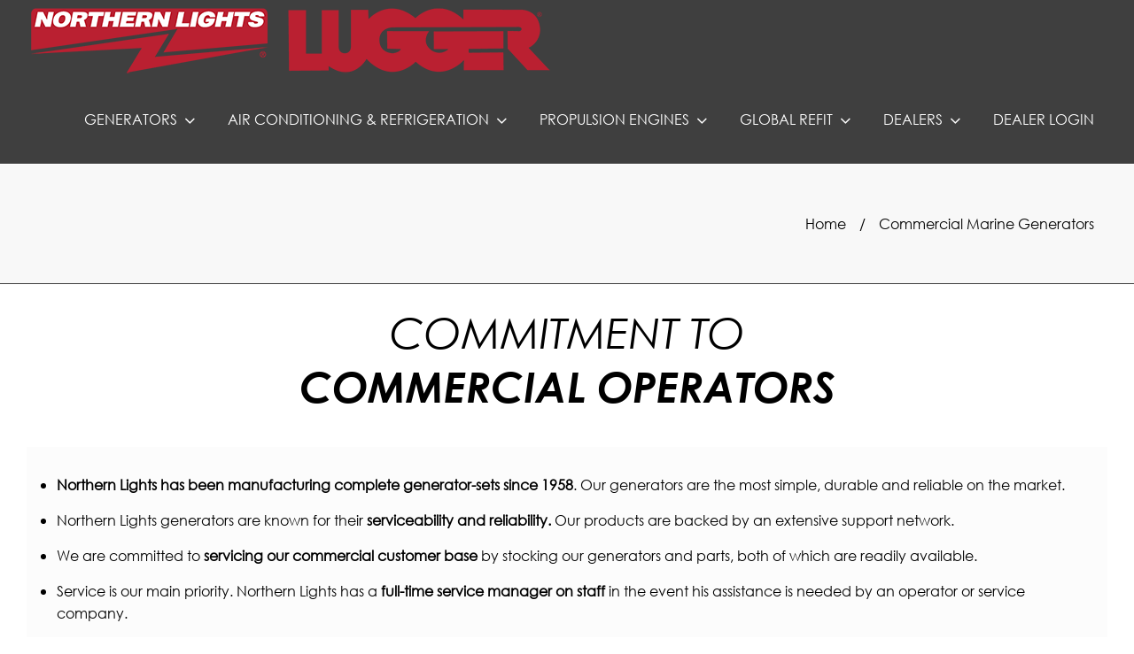

--- FILE ---
content_type: text/html; charset=UTF-8
request_url: https://www.northern-lights.com/commercialmarinegenerators/
body_size: 24785
content:
<!DOCTYPE html>
<!--[if lt IE 7]> <html class="no-js lt-ie9 lt-ie8 lt-ie7" lang="en"> <![endif]-->
<!--[if IE 7]>    <html class="no-js lt-ie9 lt-ie8" lang="en"> <![endif]-->
<!--[if IE 8]>    <html class="no-js lt-ie9" lang="en"> <![endif]-->
<!--[if gt IE 8]><!--> <html lang="en-US"> <!--<![endif]-->
<head>

<meta charset="UTF-8" />

	<meta name="viewport" content="initial-scale=1.0, maximum-scale=1.0, minimum-scale=1.0, user-scalable=no, width=device-width"><link rel="pingback" href="https://www.northern-lights.com/xmlrpc.php" /><title>Commercial Marine Generators &#8211; Northern Lights Marine Generators And Technicold Air Conditioning and Refrigeration</title>
<link rel='dns-prefetch' href='//s.w.org' />
<link rel="alternate" type="application/rss+xml" title="Northern Lights Marine Generators And Technicold Air Conditioning and Refrigeration &raquo; Feed" href="https://www.northern-lights.com/feed/" />
<link rel="alternate" type="application/rss+xml" title="Northern Lights Marine Generators And Technicold Air Conditioning and Refrigeration &raquo; Comments Feed" href="https://www.northern-lights.com/comments/feed/" />
		<!-- This site uses the Google Analytics by ExactMetrics plugin v7.5.0 - Using Analytics tracking - https://www.exactmetrics.com/ -->
							<script src="//www.googletagmanager.com/gtag/js?id=UA-9132713-1"  data-cfasync="false" data-wpfc-render="false" type="text/javascript" async></script>
			<script data-cfasync="false" data-wpfc-render="false" type="text/javascript">
				var em_version = '7.5.0';
				var em_track_user = true;
				var em_no_track_reason = '';
				
								var disableStrs = [
															'ga-disable-UA-9132713-1',
									];

				/* Function to detect opted out users */
				function __gtagTrackerIsOptedOut() {
					for ( var index = 0; index < disableStrs.length; index++ ) {
						if ( document.cookie.indexOf( disableStrs[ index ] + '=true' ) > -1 ) {
							return true;
						}
					}

					return false;
				}

				/* Disable tracking if the opt-out cookie exists. */
				if ( __gtagTrackerIsOptedOut() ) {
					for ( var index = 0; index < disableStrs.length; index++ ) {
						window[ disableStrs[ index ] ] = true;
					}
				}

				/* Opt-out function */
				function __gtagTrackerOptout() {
					for ( var index = 0; index < disableStrs.length; index++ ) {
						document.cookie = disableStrs[ index ] + '=true; expires=Thu, 31 Dec 2099 23:59:59 UTC; path=/';
						window[ disableStrs[ index ] ] = true;
					}
				}

				if ( 'undefined' === typeof gaOptout ) {
					function gaOptout() {
						__gtagTrackerOptout();
					}
				}
								window.dataLayer = window.dataLayer || [];

				window.ExactMetricsDualTracker = {
					helpers: {},
					trackers: {},
				};
				if ( em_track_user ) {
					function __gtagDataLayer() {
						dataLayer.push( arguments );
					}

					function __gtagTracker( type, name, parameters ) {
						if (!parameters) {
							parameters = {};
						}

						if (parameters.send_to) {
							__gtagDataLayer.apply( null, arguments );
							return;
						}

						if ( type === 'event' ) {
							
															parameters.send_to = exactmetrics_frontend.ua;
								__gtagDataLayer( type, name, parameters );
													} else {
							__gtagDataLayer.apply( null, arguments );
						}
					}
					__gtagTracker( 'js', new Date() );
					__gtagTracker( 'set', {
						'developer_id.dNDMyYj' : true,
											} );
															__gtagTracker( 'config', 'UA-9132713-1', {"forceSSL":"true"} );
										window.gtag = __gtagTracker;											(function () {
							/* https://developers.google.com/analytics/devguides/collection/analyticsjs/ */
							/* ga and __gaTracker compatibility shim. */
							var noopfn = function () {
								return null;
							};
							var newtracker = function () {
								return new Tracker();
							};
							var Tracker = function () {
								return null;
							};
							var p = Tracker.prototype;
							p.get = noopfn;
							p.set = noopfn;
							p.send = function (){
								var args = Array.prototype.slice.call(arguments);
								args.unshift( 'send' );
								__gaTracker.apply(null, args);
							};
							var __gaTracker = function () {
								var len = arguments.length;
								if ( len === 0 ) {
									return;
								}
								var f = arguments[len - 1];
								if ( typeof f !== 'object' || f === null || typeof f.hitCallback !== 'function' ) {
									if ( 'send' === arguments[0] ) {
										var hitConverted, hitObject = false, action;
										if ( 'event' === arguments[1] ) {
											if ( 'undefined' !== typeof arguments[3] ) {
												hitObject = {
													'eventAction': arguments[3],
													'eventCategory': arguments[2],
													'eventLabel': arguments[4],
													'value': arguments[5] ? arguments[5] : 1,
												}
											}
										}
										if ( 'pageview' === arguments[1] ) {
											if ( 'undefined' !== typeof arguments[2] ) {
												hitObject = {
													'eventAction': 'page_view',
													'page_path' : arguments[2],
												}
											}
										}
										if ( typeof arguments[2] === 'object' ) {
											hitObject = arguments[2];
										}
										if ( typeof arguments[5] === 'object' ) {
											Object.assign( hitObject, arguments[5] );
										}
										if ( 'undefined' !== typeof arguments[1].hitType ) {
											hitObject = arguments[1];
											if ( 'pageview' === hitObject.hitType ) {
												hitObject.eventAction = 'page_view';
											}
										}
										if ( hitObject ) {
											action = 'timing' === arguments[1].hitType ? 'timing_complete' : hitObject.eventAction;
											hitConverted = mapArgs( hitObject );
											__gtagTracker( 'event', action, hitConverted );
										}
									}
									return;
								}

								function mapArgs( args ) {
									var arg, hit = {};
									var gaMap = {
										'eventCategory': 'event_category',
										'eventAction': 'event_action',
										'eventLabel': 'event_label',
										'eventValue': 'event_value',
										'nonInteraction': 'non_interaction',
										'timingCategory': 'event_category',
										'timingVar': 'name',
										'timingValue': 'value',
										'timingLabel': 'event_label',
										'page' : 'page_path',
										'location' : 'page_location',
										'title' : 'page_title',
									};
									for ( arg in args ) {
																				if ( ! ( ! args.hasOwnProperty(arg) || ! gaMap.hasOwnProperty(arg) ) ) {
											hit[gaMap[arg]] = args[arg];
										} else {
											hit[arg] = args[arg];
										}
									}
									return hit;
								}

								try {
									f.hitCallback();
								} catch ( ex ) {
								}
							};
							__gaTracker.create = newtracker;
							__gaTracker.getByName = newtracker;
							__gaTracker.getAll = function () {
								return [];
							};
							__gaTracker.remove = noopfn;
							__gaTracker.loaded = true;
							window['__gaTracker'] = __gaTracker;
						})();
									} else {
										console.log( "" );
					( function () {
							function __gtagTracker() {
								return null;
							}
							window['__gtagTracker'] = __gtagTracker;
							window['gtag'] = __gtagTracker;
					} )();
									}
			</script>
				<!-- / Google Analytics by ExactMetrics -->
		<link rel='stylesheet' id='imgmap_style-css'  href='https://www.northern-lights.com/wp-content/plugins/imagemapper/imgmap_style.css?ver=4.9.20' type='text/css' media='all' />
<link rel='stylesheet' id='acoda-like-styles-css'  href='https://www.northern-lights.com/wp-content/themes/you/css/like-styles.min.css?ver=4.9.20' type='text/css' media='all' />
<link rel='stylesheet' id='widgets-on-pages-css'  href='https://www.northern-lights.com/wp-content/plugins/widgets-on-pages/public/css/widgets-on-pages-public.css?ver=1.4.0' type='text/css' media='all' />
<link rel='stylesheet' id='acoda_typewriter_style-css'  href='https://www.northern-lights.com/wp-content/plugins/acoda-typewriter/assets/acoda_typewriter.min.css?ver=4.9.20' type='text/css' media='all' />
<link rel='stylesheet' id='page-list-style-css'  href='https://www.northern-lights.com/wp-content/plugins/page-list/css/page-list.css?ver=5.2' type='text/css' media='all' />
<link rel='stylesheet' id='rs-plugin-settings-css'  href='https://www.northern-lights.com/wp-content/plugins/revslider/public/assets/css/settings.css?ver=5.3.1.5' type='text/css' media='all' />
<style id='rs-plugin-settings-inline-css' type='text/css'>
#rs-demo-id {}
</style>
<link rel='stylesheet' id='social-widget-css'  href='https://www.northern-lights.com/wp-content/plugins/social-media-widget/social_widget.css?ver=4.9.20' type='text/css' media='all' />
<link rel='stylesheet' id='mc4wp-form-basic-css'  href='https://www.northern-lights.com/wp-content/plugins/mailchimp-for-wp/assets/css/form-basic.css?ver=4.8.7' type='text/css' media='all' />
<link rel='stylesheet' id='ecwd-popup-style-css'  href='https://www.northern-lights.com/wp-content/plugins/event-calendar-wd/css/ecwd_popup.css?ver=1.1.53_592f3d9b819b2' type='text/css' media='all' />
<link rel='stylesheet' id='ecwd_font-awesome-css'  href='https://www.northern-lights.com/wp-content/plugins/event-calendar-wd/css/font-awesome/font-awesome.css?ver=1.1.53_592f3d9b819b2' type='text/css' media='all' />
<link rel='stylesheet' id='ecwd-public-css'  href='https://www.northern-lights.com/wp-content/plugins/event-calendar-wd/css/style.css?ver=1.1.53_592f3d9b819b2' type='text/css' media='all' />
<link rel='stylesheet' id='acoda-dynamic-css'  href='https://www.northern-lights.com/wp-content/themes/you/dynamic-style.css' type='text/css' media='all' />
<style id='acoda-dynamic-inline-css' type='text/css'>
@media only screen and (min-width: 64.063em) {.intro-wrap .intro-wrap-inner .intro-text,.intro-wrap.layout_3 .intro-wrap-inner {min-height:134px;}}@media only screen and (min-width: 64.063em) {#primary-wrapper #header-logo {height:85px;line-height:85px;}}@media only screen and (min-width: 64.063em) {#primary-wrapper #acoda-tabs > ul > li,#header-wrap .dock-panel-wrap.main_nav ul.dock-panel li,#acoda-tabs .dock-panel li.dock-tab.dock-info{height:100px;line-height:100px;}}code,table,div.button,#acoda-tabs ul ul.sub-menu,.ui-accordion-header,.ui-tabs-nav li,.vc_progress_bar .vc_single_bar,.vc_progress_bar .vc_single_bar .vc_bar,.wpb_call_to_action.vc_cta_rounded,.wpb_alert.vc_alert_rounded,.wpb_alert.vc_alert_rounded .icon-wrap,.wpb_alert.vc_alert_outlined,.wpb_alert.vc_alert_outlined .icon-wrap,a.comment-reply-link,a.comment-reply-login,a.button, button.button, input.button,.button a, .button a:visited, button, select,input[type=text],input[type="password"],input[type="file"],input[type=tel],input[type=url],input[type=email],input[type="submit"],input[type="button"],textarea,.author-info,.tooltip,input.input-text,.commentlist .comment-content,.wpb_single_image.frame .gridimg-wrap,.wpb_single_image.rounded .img,.wpb_single_image.rounded .info,.product-thumbnail img,.dock-menu-tabs ul.dock_menu li a,#related_posts .related_post_wrap,.dock-tab-wrapper .background-wrap,.dock-panel-wrap .dock-tab-wrapper,#reviews #comments ol.commentlist li .comment-text,.woocommerce-tabs ul.tabs li,article.hentry,#bbpress-forums li.bbp-header,#bbpress-forums .hentry,#bbpress-forums .bbp-template-notice,#bbpress-forums li.bbp-body .hentry:before,#bbpress-forums .bbp-body .bbp-meta .bbp-reply-permalink,#content .post.sticky .entry > h2:before,nav.anchorlink-nav ul,.splitter ul li.active,.vc_general.vc_btn3.vc_btn3-shape-default,.vc_general.vc_cta3.vc_cta3-shape-rounded,.wpb_single_image .wpb_wrapper.vc_single_image-wrapper.rounded_style,.wpb_single_image .vc_single_image-wrapper.rounded_style .img img,.container.rounded .img,.container.rounded .img img,.container.rounded .gridimg-wrap,.container.rounded .action-hover { -moz-border-radius: 4px ;  -webkit-border-radius: 4px ; border-radius: 4px ;}pre,.post-metadata li,nav.pagination .page-numbers,.page-link span.pagination,.action-icons i,li.dock-tab a,li.dock-tab a i,span.dropcap,.dock-tab span.items-count,#lang_sel_list li a,img.avatar,.autototop a,.gallery-wrap .slidernav,.fonticon.background,span.productprice,#acoda-tabs .menu a,ul.post-metadata-wrap > li i,.zoomflow .controlsCon > .arrow-left,.zoomflow .controlsCon > .arrow-right,#related_posts .related-post-img img,.comments-wrapper .comments-value,ul.product_list_widget li img,ul.cart_list li img,.dock-tab-wrapper.wpml #flags li a,.vc_toggle_title h4:before,span.portfolio-link,.page-animate-nav { -moz-border-radius: 4px ;  -webkit-border-radius: 4px ; border-radius: 4px ;}.dock-panel-wrap.dock_layout_1 .infodock.static ul li,.dock-panel-wrap.dock_layout_1 .infodock.static ul ul { display:inline-block; margin:0 30px 0 0; padding:0; width:100%;}.dock-panel-wrap.dock_layout_1 .infodock.static ul {margin:0;line-height:inherit;}.dock_layout_1 .dock-tab-wrapper.infodock.static {padding: 0.9375rem 0;line-height:32px;}.dock_layout_1 .dock-tab-wrapper.infodock.static .infodock-innerwrap { background:none; padding:0; box-shadow:none; margin-right: 0;}.dock_layout_1 .dock-tab-wrapper.infodock.static .pointer { display:none;}.dock_layout_1 .dock-tab-wrapper.infodock.static .acoda-skin { background:none; border:none; box-shadow:none; padding:0 0.9375em; color:inherit;}.dock-panel-wrap.dock_layout_1 .dock-tab-wrapper.infodock.static { position:relative; visibility:visible; opacity:1; margin:0 !important; -webkit-transform: none !important; transform: none !important;  top:0 !important; left:0 !important; max-width:100%; width:auto; float:none; z-index:103; min-width:0; box-shadow:none;}.dock-panel-wrap.dock_layout_1 .dock-tab-wrapper.infodock.static  .acoda_Editor_Widget p { margin-bottom:0; text-align:center;}@media only screen and (min-width: 64.063em) {.dock-panel-wrap.dock_layout_1 .infodock.static ul li,.dock-panel-wrap.dock_layout_1 .infodock.static ul ul { width:auto !important;}.dock-panel-wrap.dock_layout_1 .infodock.static ul li:last-child { margin-right:0;}.dock-panel-wrap.dock_layout_1 .dock-tab-wrapper.infodock.static { float:right;}#header-wrap.stuck { left:0;  top:0; z-index:1000; -webkit-transform:translateY(-100%); transform:translateY(-100%); opacity:0; min-height:0 !important; position:fixed; height:auto;}#header-wrap.stuck.height_30,#header-wrap.stuck.height_50,#header-wrap.stuck.height_100 { height:auto;}#header-wrap.stuck #acoda-tabs > ul, #header-wrap.stuck #acoda-tabs ul.dock-panel li.dock-tab a i {font-size:0.85rem;}.layout-boxed #header-wrap.stuck {max-width:100%;}#header-wrap.stuck.animate {  -webkit-transform:translateY(0); transform:translateY(0);}body.admin-bar #header-wrap.stuck.animate {margin-top:32px !important;}#header-wrap.layout_3.stuck #acoda-tabs,#header-wrap.layout_3.stuck #header-logo { margin-left:0; margin-right:0; display:inherit; clear:none;}#header-wrap.stuck #header-logo .logo,#header-wrap.stuck #header-logo .logo a { font-size:25px; line-height:70px;}#header-wrap.stuck #header-logo #logo .description {display:none;}#header-wrap.stuck #header-logo,#header-wrap.stuck #acoda-tabs > ul > li, #header-wrap.stuck .dock-panel-wrap.main_nav ul.dock-panel li, #header-wrap.stuck #acoda-tabs .dock-panel li.dock-tab.dock-info { line-height:70px; height:70px;}#header-wrap.stuck #header-logo img { max-height:50px; vertical-align:middle;}div#header.wide .inner-wrap,div#primary-wrapper.layout-boxed,.compose-mode div.acoda-page-animate .row.vc_row-parent > .vc_container-block,.acoda-page-animate .row.vc_row-parent > .row-content-wrap > div.row-inner-wrap,#primary-wrapper.layout-boxed div.dynamic-frame.row,div.row {max-width:1250px;}}.acoda-spinner {  margin: -20px 0 0 -20px;  width: 40px;  height: 40px;  position:fixed;  left:50%;  top:50%;  text-align: center;  -webkit-animation: sk-rotate 1.8s infinite linear;  animation: sk-rotate 1.8s infinite linear;}.loaded .acoda-spinner {opacity:0;}.dot1, .dot2 {  width: 60%;  height: 60%;  display: inline-block;  position: absolute;  top: 0;  border-radius: 100%;  -webkit-animation: sk-bounce 1.8s infinite ease-in-out;  animation: sk-bounce 1.8s infinite ease-in-out;}.dot2 {  top: auto;  bottom: 0;  -webkit-animation-delay: -0.9s;  animation-delay: -0.9s;}@-webkit-keyframes sk-rotate { 100% { -webkit-transform: rotate(360deg) }}@keyframes sk-rotate { 100% { transform: rotate(360deg); -webkit-transform: rotate(360deg) }}@-webkit-keyframes sk-bounce {  0%, 100% { -webkit-transform: scale(0.0) }  50% { -webkit-transform: scale(1.0) }}@keyframes sk-bounce {  0%, 100% { transform: scale(0.0);-webkit-transform: scale(0.0);  } 50% { transform: scale(1.0);-webkit-transform: scale(1.0);  }}
</style>
<link rel='stylesheet' id='wpdreams-asl-basic-css'  href='https://www.northern-lights.com/wp-content/plugins/ajax-search-lite/css/style.basic.css?ver=4.9.5' type='text/css' media='all' />
<link rel='stylesheet' id='wpdreams-ajaxsearchlite-css'  href='https://www.northern-lights.com/wp-content/plugins/ajax-search-lite/css/style-simple-grey.css?ver=4.9.5' type='text/css' media='all' />
<link rel='stylesheet' id='fo-fonts-declaration-css'  href='https://www.northern-lights.com/wp-content/uploads/font-organizer/fo-declarations.css?ver=4.9.20' type='text/css' media='all' />
<link rel='stylesheet' id='fo-fonts-elements-css'  href='https://www.northern-lights.com/wp-content/uploads/font-organizer/fo-elements.css?ver=4.9.20' type='text/css' media='all' />
<link rel='stylesheet' id='tablepress-default-css'  href='https://www.northern-lights.com/wp-content/plugins/tablepress/css/default.min.css?ver=1.9' type='text/css' media='all' />
<style id='tablepress-default-inline-css' type='text/css'>
.tablepress thead th,.tablepress tfoot th{background-color:#fff}.tablepress-id-N,.tablepress-id-N tr,.tablepress-id-N tbody td,.tablepress-id-N thead th,.tablepress-id-N tfoot th{border:none}.tablepress td.column-4,.tablepress th.column-4{text-align:center;vertical-align:top}.tablepress td.column-5,.tablepress th.column-5{text-align:center;vertical-align:top}.tablepress td.column-6,.tablepress th.column-6{text-align:center;vertical-align:top}.tablepress td.column-7,.tablepress th.column-7{text-align:center;vertical-align:top}tr:nth-child(even){background-color:#fff}.tablepress td.column-3,.tablepress th.column-3{border-right:1px solid #ccc}.tablepress td.column-4,.tablepress th.column-4{border-right:1px solid #ccc}.tablepress td.column-5,.tablepress th.column-5{border-right:1px solid #ccc}.tablepress td.column-6,.tablepress th.column-6{border-right:1px solid #ccc}
</style>
<link rel='stylesheet' id='js_composer_front-css'  href='https://www.northern-lights.com/wp-content/plugins/js_composer/assets/css/js_composer.min.css?ver=5.0.1' type='text/css' media='all' />
<link rel='stylesheet' id='acoda-style-css'  href='https://www.northern-lights.com/wp-content/themes/you/style.css' type='text/css' media='all' />
<link rel='stylesheet' id='font-awesome-css'  href='https://www.northern-lights.com/wp-content/plugins/js_composer/assets/lib/bower/font-awesome/css/font-awesome.min.css?ver=5.0.1' type='text/css' media='all' />
<script type='text/javascript' src='https://www.northern-lights.com/wp-includes/js/jquery/jquery.js?ver=1.12.4'></script>
<script type='text/javascript' src='https://www.northern-lights.com/wp-includes/js/jquery/jquery-migrate.min.js?ver=1.4.1'></script>
<script type='text/javascript'>
/* <![CDATA[ */
var userSettings = {"url":"\/","uid":"0","time":"1768768645","secure":"1"};
/* ]]> */
</script>
<script type='text/javascript' src='https://www.northern-lights.com/wp-includes/js/utils.min.js?ver=4.9.20'></script>
<script type='text/javascript' src='https://www.northern-lights.com/wp-content/plugins/imagemapper/script/jquery.imagemapster.min.js?ver=4.9.20'></script>
<script type='text/javascript'>
/* <![CDATA[ */
var imgmap = {"ajaxurl":"https:\/\/www.northern-lights.com\/wp-admin\/admin-ajax.php","pulseOption":"never","admin_logged":"","alt_dialog":""};
/* ]]> */
</script>
<script type='text/javascript' src='https://www.northern-lights.com/wp-content/plugins/imagemapper/imagemapper_script.js?ver=4.9.20'></script>
<script type='text/javascript' src='https://www.northern-lights.com/wp-content/plugins/google-analytics-dashboard-for-wp/assets/js/frontend-gtag.min.js?ver=7.5.0'></script>
<script data-cfasync="false" data-wpfc-render="false" type="text/javascript" id='exactmetrics-frontend-script-js-extra'>/* <![CDATA[ */
var exactmetrics_frontend = {"js_events_tracking":"true","download_extensions":"zip,mp3,mpeg,pdf,docx,pptx,xlsx,rar","inbound_paths":"[{\"path\":\"\\\/go\\\/\",\"label\":\"affiliate\"},{\"path\":\"\\\/recommend\\\/\",\"label\":\"affiliate\"}]","home_url":"https:\/\/www.northern-lights.com","hash_tracking":"false","ua":"UA-9132713-1","v4_id":""};/* ]]> */
</script>
<script type='text/javascript' src='https://www.northern-lights.com/wp-content/plugins/acoda-typewriter/assets/acoda_typewriter.min.js?ver=4.9.20'></script>
<script type='text/javascript' src='https://www.northern-lights.com/wp-content/plugins/revslider/public/assets/js/jquery.themepunch.tools.min.js?ver=5.3.1.5'></script>
<script type='text/javascript' src='https://www.northern-lights.com/wp-content/plugins/revslider/public/assets/js/jquery.themepunch.revolution.min.js?ver=5.3.1.5'></script>
<script type='text/javascript' src='https://www.northern-lights.com/wp-content/plugins/js_composer/assets/lib/waypoints/waypoints.min.js?ver=5.0.1'></script>
<script type='text/javascript' src='https://www.northern-lights.com/wp-content/themes/you/js/waypoints-sticky.min.js?ver=1'></script>
<!--[if lt IE 9]>
<script type='text/javascript' src='https://www.northern-lights.com/wp-content/themes/you/js/respond.min.js?ver=4.9.20'></script>
<![endif]-->
<link rel='https://api.w.org/' href='https://www.northern-lights.com/wp-json/' />
<link rel="EditURI" type="application/rsd+xml" title="RSD" href="https://www.northern-lights.com/xmlrpc.php?rsd" />
<link rel="wlwmanifest" type="application/wlwmanifest+xml" href="https://www.northern-lights.com/wp-includes/wlwmanifest.xml" /> 
<meta name="generator" content="WordPress 4.9.20" />
<link rel="canonical" href="https://www.northern-lights.com/commercialmarinegenerators/" />
<link rel='shortlink' href='https://www.northern-lights.com/?p=18359' />
<link rel="alternate" type="application/json+oembed" href="https://www.northern-lights.com/wp-json/oembed/1.0/embed?url=https%3A%2F%2Fwww.northern-lights.com%2Fcommercialmarinegenerators%2F" />
<link rel="alternate" type="text/xml+oembed" href="https://www.northern-lights.com/wp-json/oembed/1.0/embed?url=https%3A%2F%2Fwww.northern-lights.com%2Fcommercialmarinegenerators%2F&#038;format=xml" />
				<link rel="preconnect" href="https://fonts.gstatic.com" crossorigin />
				<link rel="preload" as="style" href="//fonts.googleapis.com/css?family=Open+Sans&display=swap" />
				<link rel="stylesheet" href="//fonts.googleapis.com/css?family=Open+Sans&display=swap" media="all" />
				<meta name="generator" content="Powered by Visual Composer - drag and drop page builder for WordPress."/>
<!--[if lte IE 9]><link rel="stylesheet" type="text/css" href="https://www.northern-lights.com/wp-content/plugins/js_composer/assets/css/vc_lte_ie9.min.css" media="screen"><![endif]--><meta name="generator" content="Powered by Slider Revolution 5.3.1.5 - responsive, Mobile-Friendly Slider Plugin for WordPress with comfortable drag and drop interface." />
                <style>
                    
					@font-face {
						font-family: 'aslsicons2';
						src: url('https://www.northern-lights.com/wp-content/plugins/ajax-search-lite/css/fonts/icons2.eot');
						src: url('https://www.northern-lights.com/wp-content/plugins/ajax-search-lite/css/fonts/icons2.eot?#iefix') format('embedded-opentype'),
							 url('https://www.northern-lights.com/wp-content/plugins/ajax-search-lite/css/fonts/icons2.woff2') format('woff2'),
							 url('https://www.northern-lights.com/wp-content/plugins/ajax-search-lite/css/fonts/icons2.woff') format('woff'),
							 url('https://www.northern-lights.com/wp-content/plugins/ajax-search-lite/css/fonts/icons2.ttf') format('truetype'),
							 url('https://www.northern-lights.com/wp-content/plugins/ajax-search-lite/css/fonts/icons2.svg#icons') format('svg');
						font-weight: normal;
						font-style: normal;
					}
					div[id*='ajaxsearchlitesettings'].searchsettings .asl_option_inner label {
						font-size: 0px !important;
						color: rgba(0, 0, 0, 0);
					}
					div[id*='ajaxsearchlitesettings'].searchsettings .asl_option_inner label:after {
						font-size: 11px !important;
						position: absolute;
						top: 0;
						left: 0;
						z-index: 1;
					}
					div[id*='ajaxsearchlite'].wpdreams_asl_container {
						width: 100%;
						margin: 0px 0px 0px 0px;
					}
					div[id*='ajaxsearchliteres'].wpdreams_asl_results div.resdrg span.highlighted {
						font-weight: bold;
						color: rgba(217, 49, 43, 1);
						background-color: rgba(238, 238, 238, 1);
					}
					div[id*='ajaxsearchliteres'].wpdreams_asl_results .results div.asl_image {
						width: 70px;
						height: 70px;
						background-size: cover;
						background-repeat: no-repeat;
					}
					div.asl_r .results {
						max-height: none;
					}
				
						div.asl_r.asl_w.vertical .results .item::after {
							display: block;
							position: absolute;
							bottom: 0;
							content: '';
							height: 1px;
							width: 100%;
							background: #D8D8D8;
						}
						div.asl_r.asl_w.vertical .results .item.asl_last_item::after {
							display: none;
						}
					                </style>
                			<script type="text/javascript">
                if ( typeof _ASL !== "undefined" && _ASL !== null && typeof _ASL.initialize !== "undefined" ) {
					_ASL.initialize();
				}
            </script>
            
<!-- Jetpack Open Graph Tags -->
<meta property="og:type" content="article" />
<meta property="og:title" content="Commercial Marine Generators" />
<meta property="og:url" content="https://www.northern-lights.com/commercialmarinegenerators/" />
<meta property="og:description" content="Visit the post for more." />
<meta property="article:published_time" content="2020-07-13T21:24:23+00:00" />
<meta property="article:modified_time" content="2025-03-26T23:16:29+00:00" />
<meta property="og:site_name" content="Northern Lights Marine Generators And Technicold Air Conditioning and Refrigeration" />
<meta property="og:image" content="https://www.northern-lights.com/wp-content/uploads/2017/06/cropped-nl_logo-red-Converted-1.png" />
<meta property="og:image:width" content="512" />
<meta property="og:image:height" content="512" />
<meta property="og:locale" content="en_US" />
<meta name="twitter:site" content="@nlmarine" />
<meta name="twitter:text:title" content="Commercial Marine Generators" />
<meta name="twitter:image" content="https://www.northern-lights.com/wp-content/uploads/2017/06/cropped-nl_logo-red-Converted-1-270x270.png" />
<meta name="twitter:card" content="summary" />
<meta name="twitter:description" content="Visit the post for more." />

<!-- End Jetpack Open Graph Tags -->
<link rel="icon" href="https://www.northern-lights.com/wp-content/uploads/2017/06/cropped-nl_logo-red-Converted-1-32x32.png" sizes="32x32" />
<link rel="icon" href="https://www.northern-lights.com/wp-content/uploads/2017/06/cropped-nl_logo-red-Converted-1-192x192.png" sizes="192x192" />
<link rel="apple-touch-icon-precomposed" href="https://www.northern-lights.com/wp-content/uploads/2017/06/cropped-nl_logo-red-Converted-1-180x180.png" />
<meta name="msapplication-TileImage" content="https://www.northern-lights.com/wp-content/uploads/2017/06/cropped-nl_logo-red-Converted-1-270x270.png" />
		<style type="text/css" id="wp-custom-css">
			.page-id-5399 .header-float-wrap.header_float.transparent, .page-id-4763 .header-float-wrap.header_float.transparent, .page-id-5335 .header-float-wrap.header_float.transparent{
position: absolute;
}
a[title] {
    display : none;
}

mega-menu a:hover {
	padding-bottom: 10px; 
	position: abolsute;
}		</style>
	<style type="text/css" data-type="vc_shortcodes-custom-css">.vc_custom_1487273436837{background-color: #fcfcfc !important;}.vc_custom_1487290552102{background-color: #ffffff !important;}</style><noscript><style type="text/css"> .wpb_animate_when_almost_visible { opacity: 1; }</style></noscript>           
</head>
<body class="page-template-default page page-id-18359 ecwd-theme-you skinset-background acoda-skin dock_layout_4  wpb-js-composer js-comp-ver-5.0.1 vc_responsive" itemscope="itemscope" itemtype="http://schema.org/WebPage">

	
<div id="primary-wrapper" class="layout-wide page_layout_one header_float_disabled dir-nav-icon  animate-3d sticky-header">
<div class="site-inwrap clearfix">
<a id="top"></a>
<header id="header-wrap" class="layout_1 vertical_layout_1 header_float_disabled dock_layout_4 animate-3d clearfix skinset-header acoda-skin" itemscope="itemscope" itemtype="http://schema.org/WPHeader" role="banner">
<div class="header-overlay"></div>
<div class="header-wrap-inner">
<div id="header" class="row  fullwidth">
<div class="columns large-12 inner-wrap clearfix">
	<div id="header-logo">
	<div id="logo"><a class="" href="https://www.northern-lights.com"><img src="https://www.northern-lights.com/wp-content/uploads/2024/08/NL-and-Lugger-for-header-1.png" alt="Northern Lights Marine Generators And Technicold Air Conditioning and Refrigeration" /></a>
	</div>
	</div><!-- /header-logo -->
	<nav id="acoda-tabs" class="skinset-menu acoda-skin" itemscope="itemscope" itemtype="http://schema.org/SiteNavigationElement" role="navigation">
<div class="dock-panel-wrap skinset-dockbar acoda-skin main_nav"><div class="dock-panel-inner"></div></div><ul id="acoda_dropmenu" class="menu clearfix"><li  class="mega-menu menu-item menu-item-type-post_type menu-item-object-page menu-item-home current-menu-ancestor current_page_ancestor menu-item-has-children hasdropmenu"><a href="https://www.northern-lights.com/"><span class="menutitle">Generators</span></a>
<ul class="sub-menu skinset-submenu acoda-skin">
	<li  class="menu-item menu-item-type-yawp_wim menu-item-object-yawp_wim menu-item-has-children">				<div class="yawp_wim_wrap">
					<div class="widget-area">
						<div id="custom_html-4" class="widget_text yawp_wim_widget widget_custom_html"><div class="textwidget custom-html-widget"><span style="color: #d60419; font-weight: bold;">&nbsp;&nbsp;SUPPORT</span>
</div></div>					</div>
				</div>
				
	<ul class="sub-menu skinset-submenu acoda-skin">
		<li  class="mega-menu menu-item menu-item-type-post_type menu-item-object-page"><a href="https://www.northern-lights.com/technicalinformation/"><span class="menutitle">NL Technical Info</span></a></li>
		<li  class="mega-menu menu-item menu-item-type-post_type menu-item-object-page"><a href="https://www.northern-lights.com/dealers/"><span class="menutitle">Dealer Directory</span></a></li>
		<li  class="mega-menu menu-item menu-item-type-post_type menu-item-object-page"><a href="https://www.northern-lights.com/competitiveadvantage/"><span class="menutitle">Competitive Advantage</span></a></li>
		<li  class="mega-menu menu-item menu-item-type-post_type menu-item-object-page"><a href="https://www.northern-lights.com/training/"><span class="menutitle">Training</span></a></li>
		<li  class="sub-menu menu-item menu-item-type-post_type menu-item-object-page"><a href="https://www.northern-lights.com/shows/"><span class="menutitle">Events</span></a></li>
		<li  class="sub-menu menu-item menu-item-type-post_type menu-item-object-page"><a href="https://www.northern-lights.com/casestudies/"><span class="menutitle">Case Studies</span></a></li>
		<li  class="sub-menu menu-item menu-item-type-post_type menu-item-object-page"><a href="https://www.northern-lights.com/affiliations/"><span class="menutitle">Affiliations</span></a></li>
		<li  class="sub-menu menu-item menu-item-type-post_type menu-item-object-page"><a href="https://www.northern-lights.com/blog/"><span class="menutitle">Blog</span></a></li>
		<li  class="sub-menu menu-item menu-item-type-post_type menu-item-object-page"><a href="https://www.northern-lights.com/videos/"><span class="menutitle">Videos</span></a></li>
		<li  class="sub-menu menu-item menu-item-type-post_type menu-item-object-page"><a href="https://www.northern-lights.com/warranty/"><span class="menutitle">Warranty Information</span></a></li>
		<li  class="sub-menu menu-item menu-item-type-custom menu-item-object-custom"><a href="https://workforcenow.adp.com/jobs/apply/posting.html?client=NLIINC&amp;ccId=19000101_000001&amp;type=MP&amp;lang=en_US"><span class="menutitle">Careers</span></a></li>
	</ul>
</li>
	<li  class="menu-item menu-item-type-yawp_wim menu-item-object-yawp_wim menu-item-has-children">				<div class="yawp_wim_wrap">
					<div class="widget-area">
						<div id="custom_html-2" class="widget_text yawp_wim_widget widget_custom_html"><div class="textwidget custom-html-widget"><span style="color: #d60419; font-weight: bold;">&nbsp;&nbsp;5–40 kW MARINE GENERATORS</span></div></div>					</div>
				</div>
				
	<ul class="sub-menu skinset-submenu acoda-skin">
		<li  class="sub-menu menu-item menu-item-type-post_type menu-item-object-page"><a href="https://www.northern-lights.com/m673ld3g/"><span class="menutitle">5/4.5 kW</span></a></li>
		<li  class="sub-menu menu-item menu-item-type-post_type menu-item-object-page"><a href="https://www.northern-lights.com/m673l3g/"><span class="menutitle">6/5 kW</span></a></li>
		<li  class="menu-item menu-item-type-post_type menu-item-object-page"><a href="https://www.northern-lights.com/m773lw3gn-9-7-kw/"><span class="menutitle">9/7 kW</span></a></li>
		<li  class="sub-menu menu-item menu-item-type-post_type menu-item-object-page"><a href="https://www.northern-lights.com/m843nw3g/"><span class="menutitle">12/10 kW</span></a></li>
		<li  class="sub-menu menu-item menu-item-type-post_type menu-item-object-page"><a href="https://www.northern-lights.com/m844dw3g/"><span class="menutitle">16/14 kW</span></a></li>
		<li  class="sub-menu menu-item menu-item-type-post_type menu-item-object-page"><a href="https://www.northern-lights.com/m844lw3g/"><span class="menutitle">20/16 kW</span></a></li>
		<li  class="sub-menu menu-item menu-item-type-post_type menu-item-object-page"><a href="https://www.northern-lights.com/m864w3-4/"><span class="menutitle">25/20 kW</span></a></li>
		<li  class="sub-menu menu-item menu-item-type-post_type menu-item-object-page"><a href="https://www.northern-lights.com/m944w3fg/"><span class="menutitle">30 kW</span></a></li>
		<li  class="sub-menu menu-item menu-item-type-post_type menu-item-object-page"><a href="https://www.northern-lights.com/m944w3g/"><span class="menutitle">30/26 kW</span></a></li>
		<li  class="sub-menu menu-item menu-item-type-post_type menu-item-object-page"><a href="https://www.northern-lights.com/m944t/"><span class="menutitle">38/32 kW</span></a></li>
		<li  class="sub-menu menu-item menu-item-type-post_type menu-item-object-page"><a href="https://www.northern-lights.com/m944t3fg-2/"><span class="menutitle">38/36 kW</span></a></li>
		<li  class="sub-menu menu-item menu-item-type-post_type menu-item-object-page"><a href="https://www.northern-lights.com/soundenclosures/"><span class="menutitle">Gem Series Sound Enclosures</span></a></li>
		<li  class="sub-menu menu-item menu-item-type-post_type menu-item-object-page"><a href="https://www.northern-lights.com/loadbanks/"><span class="menutitle">Load Banks</span></a></li>
		<li  class="sub-menu menu-item menu-item-type-post_type menu-item-object-page"><a href="https://www.northern-lights.com/ignitionprotectedoption/"><span class="menutitle">Ignition Protected Option</span></a></li>
		<li  class="sub-menu menu-item menu-item-type-post_type menu-item-object-page"><a href="https://www.northern-lights.com/hybridofferings/"><span class="menutitle">Hybrid Offerings</span></a></li>
		<li  class="sub-menu menu-item menu-item-type-post_type menu-item-object-page"><a href="https://www.northern-lights.com/options-and-accessories-5-40kw/"><span class="menutitle">Options + Accessories</span></a></li>
	</ul>
</li>
	<li  class="menu-item menu-item-type-yawp_wim menu-item-object-yawp_wim menu-item-has-children">				<div class="yawp_wim_wrap">
					<div class="widget-area">
						<div id="custom_html-3" class="widget_text yawp_wim_widget widget_custom_html"><div class="textwidget custom-html-widget"><span style="color: #d60419; font-weight: bold;">&nbsp;&nbsp;50+ kW MARINE GENERATORS</span>
</div></div>					</div>
				</div>
				
	<ul class="sub-menu skinset-submenu acoda-skin">
		<li  class="sub-menu menu-item menu-item-type-post_type menu-item-object-page"><a href="https://www.northern-lights.com/m50t13l/"><span class="menutitle">50/50 kW</span></a></li>
		<li  class="sub-menu menu-item menu-item-type-post_type menu-item-object-page"><a href="https://www.northern-lights.com/m65t13l/"><span class="menutitle">65/55 kW</span></a></li>
		<li  class="sub-menu menu-item menu-item-type-post_type menu-item-object-page"><a href="https://www.northern-lights.com/m80a13l/"><span class="menutitle">80/80 kW</span></a></li>
		<li  class="menu-item menu-item-type-post_type menu-item-object-page"><a href="https://www.northern-lights.com/m4105a1-3-90-116-kw/"><span class="menutitle">90-127 kW 50 Hz</span></a></li>
		<li  class="sub-menu menu-item menu-item-type-post_type menu-item-object-page"><a href="https://www.northern-lights.com/m99a13l/"><span class="menutitle">99 kW</span></a></li>
		<li  class="sub-menu menu-item menu-item-type-post_type menu-item-object-page"><a href="https://www.northern-lights.com/m116a13l/"><span class="menutitle">116/116  kW</span></a></li>
		<li  class="menu-item menu-item-type-post_type menu-item-object-page"><a href="https://www.northern-lights.com/m4105-126-160-kw-60-hz/"><span class="menutitle">126-160 KW 60 Hz</span></a></li>
		<li  class="sub-menu menu-item menu-item-type-post_type menu-item-object-page"><a href="https://www.northern-lights.com/m150a13/"><span class="menutitle">150/125 kW</span></a></li>
		<li  class="menu-item menu-item-type-post_type menu-item-object-page"><a href="https://www.northern-lights.com/m6105-150-188-kw-50-hz/"><span class="menutitle">150-188 kW 50 Hz</span></a></li>
		<li  class="menu-item menu-item-type-post_type menu-item-object-page"><a href="https://www.northern-lights.com/m6105/"><span class="menutitle">195-245 kW 60 Hz</span></a></li>
		<li  class="sub-menu menu-item menu-item-type-post_type menu-item-object-page"><a href="https://www.northern-lights.com/m200a13l/"><span class="menutitle">200/175 kW</span></a></li>
		<li  class="sub-menu menu-item menu-item-type-post_type menu-item-object-page"><a href="https://www.northern-lights.com/m1266/"><span class="menutitle">205-415 kW</span></a></li>
		<li  class="sub-menu menu-item menu-item-type-post_type menu-item-object-page"><a href="https://www.northern-lights.com/m250h13-2/"><span class="menutitle">250/200 kW</span></a></li>
		<li  class="menu-link-red menu-item menu-item-type-post_type menu-item-object-page"><a href="https://www.northern-lights.com/m12812/"><span class="menutitle">570-760 kW</span></a></li>
		<li  class="sub-menu menu-item menu-item-type-post_type menu-item-object-page"><a href="https://www.northern-lights.com/options-and-accessories-50kw-and-up/"><span class="menutitle">Options + Accessories</span></a></li>
	</ul>
</li>
	<li  class="menu-item menu-item-type-yawp_wim menu-item-object-yawp_wim current-menu-ancestor current-menu-parent menu-item-has-children">				<div class="yawp_wim_wrap">
					<div class="widget-area">
						<div id="custom_html-5" class="widget_text yawp_wim_widget widget_custom_html"><div class="textwidget custom-html-widget"><span style="color: #d60419; font-weight: bold;">&nbsp;&nbsp;COMMERCIAL MARINE GENERATORS</span>
</div></div>					</div>
				</div>
				
	<ul class="sub-menu skinset-submenu acoda-skin">
		<li  class="sub-menu menu-item menu-item-type-post_type menu-item-object-page"><a href="https://www.northern-lights.com/m20crw3-3/"><span class="menutitle">20/16 kW</span></a></li>
		<li  class="sub-menu menu-item menu-item-type-post_type menu-item-object-page"><a href="https://www.northern-lights.com/m30c3f/"><span class="menutitle">30 kW</span></a></li>
		<li  class="sub-menu menu-item menu-item-type-post_type menu-item-object-page"><a href="https://www.northern-lights.com/m38c3f/"><span class="menutitle">38/36 kW</span></a></li>
		<li  class="sub-menu menu-item menu-item-type-post_type menu-item-object-page"><a href="https://www.northern-lights.com/m50c13/"><span class="menutitle">50 kW</span></a></li>
		<li  class="sub-menu menu-item menu-item-type-post_type menu-item-object-page"><a href="https://www.northern-lights.com/m55c13/"><span class="menutitle">55 kW</span></a></li>
		<li  class="sub-menu menu-item menu-item-type-post_type menu-item-object-page"><a href="https://www.northern-lights.com/m65c13-2/"><span class="menutitle">65 kW</span></a></li>
		<li  class="menu-item menu-item-type-post_type menu-item-object-page"><a href="https://www.northern-lights.com/c4105-85-117-kw-50-hz/"><span class="menutitle">85-117 KW 50 Hz</span></a></li>
		<li  class="sub-menu menu-item menu-item-type-post_type menu-item-object-page"><a href="https://www.northern-lights.com/m99c13/"><span class="menutitle">99 kW</span></a></li>
		<li  class="sub-menu menu-item menu-item-type-post_type menu-item-object-page"><a href="https://www.northern-lights.com/m120c13/"><span class="menutitle">116/116 kW</span></a></li>
		<li  class="menu-item menu-item-type-post_type menu-item-object-page"><a href="https://www.northern-lights.com/c4105-122-135-kw-60-hz/"><span class="menutitle">122-135 KW 60 Hz</span></a></li>
		<li  class="menu-item menu-item-type-post_type menu-item-object-page"><a href="https://www.northern-lights.com/c6105-147-185-kw-50-hz/"><span class="menutitle">147-185 KW 50 Hz</span></a></li>
		<li  class="sub-menu menu-item menu-item-type-post_type menu-item-object-page"><a href="https://www.northern-lights.com/m150a13-2/"><span class="menutitle">150/125 kW</span></a></li>
		<li  class="menu-item menu-item-type-post_type menu-item-object-page"><a href="https://www.northern-lights.com/c6105-193-218-kw-60-hz/"><span class="menutitle">193-218 KW 60 Hz</span></a></li>
		<li  class="sub-menu menu-item menu-item-type-post_type menu-item-object-page"><a href="https://www.northern-lights.com/m200c13/"><span class="menutitle">200/175 kW</span></a></li>
		<li  class="sub-menu menu-item menu-item-type-post_type menu-item-object-page"><a href="https://www.northern-lights.com/m250c13/"><span class="menutitle">250/200 kW</span></a></li>
		<li  class="sub-menu menu-item menu-item-type-post_type menu-item-object-page"><a href="https://www.northern-lights.com/60-90-kw/"><span class="menutitle">Radiator Cooled 60-106 kW</span></a></li>
		<li  class="sub-menu menu-item menu-item-type-post_type menu-item-object-page"><a href="https://www.northern-lights.com/options-and-accessories-commercial-marine/"><span class="menutitle">Options + Accessories</span></a></li>
		<li  class="sub-menu menu-item menu-item-type-post_type menu-item-object-page current-menu-item page_item page-item-18359 current_page_item"><a href="https://www.northern-lights.com/commercialmarinegenerators/"><span class="menutitle">Our Commitment</span></a></li>
	</ul>
</li>
	<li  class="menu-item menu-item-type-yawp_wim menu-item-object-yawp_wim menu-item-has-children">				<div class="yawp_wim_wrap">
					<div class="widget-area">
						<div id="custom_html-6" class="widget_text yawp_wim_widget widget_custom_html"><div class="textwidget custom-html-widget"><span style="color: #d60419; font-weight: bold;">&nbsp;&nbsp;LAND-BASED GENERATORS</span>
</div></div>					</div>
				</div>
				
	<ul class="sub-menu skinset-submenu acoda-skin">
		<li  class="sub-menu menu-item menu-item-type-post_type menu-item-object-page"><a href="https://www.northern-lights.com/nl673l4/"><span class="menutitle">5/4.5 kW</span></a></li>
		<li  class="sub-menu menu-item menu-item-type-post_type menu-item-object-page"><a href="https://www.northern-lights.com/nl673l4e/"><span class="menutitle">6 kW</span></a></li>
		<li  class="sub-menu menu-item menu-item-type-post_type menu-item-object-page"><a href="https://www.northern-lights.com/nl773lw4/"><span class="menutitle">8 kW</span></a></li>
		<li  class="sub-menu menu-item menu-item-type-post_type menu-item-object-page"><a href="https://www.northern-lights.com/nl773lw4e/"><span class="menutitle">9 kW</span></a></li>
		<li  class="sub-menu menu-item menu-item-type-post_type menu-item-object-page"><a href="https://www.northern-lights.com/nl843nw4/"><span class="menutitle">12/10 kW</span></a></li>
		<li  class="sub-menu menu-item menu-item-type-post_type menu-item-object-page"><a href="https://www.northern-lights.com/nl944d3/"><span class="menutitle">28 kW</span></a></li>
		<li  class="sub-menu menu-item menu-item-type-post_type menu-item-object-page"><a href="https://www.northern-lights.com/nl944t3/"><span class="menutitle">36 kW</span></a></li>
		<li  class="sub-menu menu-item menu-item-type-post_type menu-item-object-page"><a href="https://www.northern-lights.com/options-and-accessories-land-based-generators/"><span class="menutitle">Options + Accessories</span></a></li>
	</ul>
</li>
</ul>
</li>
<li  class="mega-menu menu-item menu-item-type-post_type menu-item-object-page menu-item-has-children hasdropmenu"><a href="https://www.northern-lights.com/technicold/"><span class="menutitle">Air Conditioning &#038; Refrigeration</span></a>
<ul class="sub-menu skinset-submenu acoda-skin">
	<li  class="menu-item menu-item-type-yawp_wim menu-item-object-yawp_wim menu-item-has-children">				<div class="yawp_wim_wrap">
					<div class="widget-area">
						<div id="custom_html-7" class="widget_text yawp_wim_widget widget_custom_html"><div class="textwidget custom-html-widget"><span style="color: #0057B8; font-weight: bold;">&nbsp;&nbsp;SUPPORT</span></div></div>					</div>
				</div>
				
	<ul class="sub-menu skinset-submenu acoda-skin">
		<li  class="mega-menu menu-item menu-item-type-post_type menu-item-object-page"><a href="https://www.northern-lights.com/technicold/technicold-technical-information/"><span class="menutitle">TC Technical Info</span></a></li>
		<li  class="sub-menu menu-item menu-item-type-post_type menu-item-object-page"><a href="https://www.northern-lights.com/dealers/"><span class="menutitle">Dealer Directory</span></a></li>
		<li  class="sub-menu menu-item menu-item-type-post_type menu-item-object-page"><a href="https://www.northern-lights.com/training/"><span class="menutitle">Training</span></a></li>
		<li  class="sub-menu menu-item menu-item-type-post_type menu-item-object-page"><a href="https://www.northern-lights.com/shows/"><span class="menutitle">Events</span></a></li>
		<li  class="sub-menu menu-item menu-item-type-post_type menu-item-object-page"><a href="https://www.northern-lights.com/technicold/technicold-case-studies/"><span class="menutitle">Case Studies</span></a></li>
		<li  class="sub-menu menu-item menu-item-type-post_type menu-item-object-page"><a href="https://www.northern-lights.com/blog/"><span class="menutitle">Blog</span></a></li>
		<li  class="sub-menu menu-item menu-item-type-post_type menu-item-object-page"><a href="https://www.northern-lights.com/technicold/technicold-videos/"><span class="menutitle">Videos</span></a></li>
		<li  class="sub-menu menu-item menu-item-type-post_type menu-item-object-page"><a href="https://www.northern-lights.com/warranty/"><span class="menutitle">Warranty Information</span></a></li>
		<li  class="sub-menu menu-item menu-item-type-custom menu-item-object-custom"><a href="https://workforcenow.adp.com/jobs/apply/posting.html?client=NLIINC&amp;ccId=19000101_000001&amp;type=MP&amp;lang=en_US"><span class="menutitle">Careers</span></a></li>
	</ul>
</li>
	<li  class="menu-item menu-item-type-yawp_wim menu-item-object-yawp_wim menu-item-has-children">				<div class="yawp_wim_wrap">
					<div class="widget-area">
						<div id="custom_html-8" class="widget_text yawp_wim_widget widget_custom_html"><div class="textwidget custom-html-widget"><span style="color: #0057B8; font-weight: bold;">&nbsp;&nbsp;AIR CONDITIONING + REFRIGERATION</span></div></div>					</div>
				</div>
				
	<ul class="sub-menu skinset-submenu acoda-skin">
		<li  class="menu-item menu-item-type-post_type menu-item-object-page"><a href="https://www.northern-lights.com/technicold/chilled-water-air-conditioning/"><span class="menutitle">Chilled Water Air Conditioning</span></a></li>
		<li  class="menu-item menu-item-type-post_type menu-item-object-page"><a href="https://www.northern-lights.com/technicold/chilledwaterairhandlers/"><span class="menutitle">Chilled Water Air Handlers</span></a></li>
		<li  class="menu-item menu-item-type-post_type menu-item-object-page"><a href="https://www.northern-lights.com/technicold/vertical-compact-air-handlers/"><span class="menutitle">Vertical Compact Air Handlers</span></a></li>
		<li  class="menu-item menu-item-type-post_type menu-item-object-page"><a href="https://www.northern-lights.com/technicold/direct-expansion-air-conditioning/"><span class="menutitle">Direct Expansion Air Conditioning</span></a></li>
		<li  class="menu-item menu-item-type-post_type menu-item-object-page"><a href="https://www.northern-lights.com/technicold/direct-expansion-evaporators/"><span class="menutitle">Direct Expansion Evaporators</span></a></li>
		<li  class="menu-item menu-item-type-post_type menu-item-object-page"><a href="https://www.northern-lights.com/technicold/fresh-air-make-up-systems/"><span class="menutitle">Fresh Air Make-Up Systems</span></a></li>
		<li  class="menu-item menu-item-type-post_type menu-item-object-page"><a href="https://www.northern-lights.com/technicold/refrigeration-condensing-units/"><span class="menutitle">Refrigeration Condensing Units</span></a></li>
		<li  class="menu-item menu-item-type-post_type menu-item-object-page"><a href="https://www.northern-lights.com/technicold/icemachine/"><span class="menutitle">Ice Machine</span></a></li>
	</ul>
</li>
	<li  class="menu-item menu-item-type-yawp_wim menu-item-object-yawp_wim menu-item-has-children">				<div class="yawp_wim_wrap">
					<div class="widget-area">
						<div id="custom_html-9" class="widget_text yawp_wim_widget widget_custom_html"><div class="textwidget custom-html-widget"><span style="color: #0057B8; font-weight: bold;">&nbsp;&nbsp;CONTROLS + ACCESSORIES</span></div></div>					</div>
				</div>
				
	<ul class="sub-menu skinset-submenu acoda-skin">
		<li  class="menu-item menu-item-type-post_type menu-item-object-page"><a href="https://www.northern-lights.com/technicold/digital-controls/"><span class="menutitle">Digital Controls</span></a></li>
		<li  class="menu-item menu-item-type-post_type menu-item-object-page"><a href="https://www.northern-lights.com/technicold/dash-heaters/"><span class="menutitle">Dash Heaters</span></a></li>
		<li  class="menu-item menu-item-type-post_type menu-item-object-page"><a href="https://www.northern-lights.com/technicold/quiet-fan-modules/"><span class="menutitle">Quiet Fan Modules</span></a></li>
		<li  class="menu-item menu-item-type-post_type menu-item-object-page"><a href="https://www.northern-lights.com/technicold/uv-lamps/"><span class="menutitle">UV Lamps</span></a></li>
	</ul>
</li>
</ul>
</li>
<li  class="menu-item menu-item-type-post_type menu-item-object-page menu-item-home menu-item-has-children hasdropmenu"><a href="https://www.northern-lights.com/"><span class="menutitle">PROPULSION ENGINES</span></a>
<ul class="sub-menu skinset-submenu acoda-skin">
	<li  class="menu-item menu-item-type-yawp_wim menu-item-object-yawp_wim">				<div class="yawp_wim_wrap">
					<div class="widget-area">
						<div id="custom_html-10" class="widget_text yawp_wim_widget widget_custom_html"><div class="textwidget custom-html-widget"><span style="color: #d60419; font-weight: bold;">&nbsp;&nbsp; LUGGER</span></div></div>					</div>
				</div>
				</li>
	<li  class="sub-menu menu-item menu-item-type-post_type menu-item-object-page"><a href="https://www.northern-lights.com/l4105-174-300-hp/"><span class="menutitle">174-300 HP</span></a></li>
	<li  class="sub-menu menu-item menu-item-type-post_type menu-item-object-page"><a href="https://www.northern-lights.com/l6105-255-425-hp/"><span class="menutitle">255-425 HP</span></a></li>
	<li  class="menu-item menu-item-type-yawp_wim menu-item-object-yawp_wim">				<div class="yawp_wim_wrap">
					<div class="widget-area">
						<div id="custom_html-11" class="widget_text yawp_wim_widget widget_custom_html"><div class="textwidget custom-html-widget"><span style="color: #d60419; font-weight: bold;">&nbsp;&nbsp;MAN ENGINES</span></div></div>					</div>
				</div>
				</li>
	<li  class="sub-menu menu-item menu-item-type-custom menu-item-object-custom"><a href="https://www.manengines.com"><span class="menutitle">Propulsion Solutions</span></a></li>
</ul>
</li>
<li  class="menu-item menu-item-type-post_type menu-item-object-page menu-item-has-children hasdropmenu"><a href="https://www.northern-lights.com/global-refit/"><span class="menutitle">Global Refit</span></a>
<ul class="sub-menu skinset-submenu acoda-skin">
	<li  class="menu-item menu-item-type-post_type menu-item-object-page"><a href="https://www.northern-lights.com/global-refit/marine-generator-refit-form/"><span class="menutitle">MARINE POWER Refit Form</span></a></li>
	<li  class="menu-item menu-item-type-post_type menu-item-object-page"><a href="https://www.northern-lights.com/global-refit/air-conditioning-refrigeration-refit-form/"><span class="menutitle">CLIMATE SOLUTIONS Refit form</span></a></li>
	<li  class="menu-item menu-item-type-post_type menu-item-object-page"><a href="https://www.northern-lights.com/global-refit/marine-power-generation-ac-refrigeration-refit-form/"><span class="menutitle">COMPLETE POWER + CLIMATE Refit Form</span></a></li>
	<li  class="menu-item menu-item-type-post_type menu-item-object-page"><a href="https://www.northern-lights.com/global-refit/industrial-refit-form/"><span class="menutitle">INDUSTRIAL POWER Refit Form</span></a></li>
</ul>
</li>
<li  class="menu-item menu-item-type-post_type menu-item-object-page menu-item-has-children hasdropmenu"><a href="https://www.northern-lights.com/dealers/"><span class="menutitle">Dealers</span></a>
<ul class="sub-menu skinset-submenu acoda-skin">
	<li  class="menu-item menu-item-type-post_type menu-item-object-page"><a href="https://www.northern-lights.com/dealers/usa/"><span class="menutitle">United States</span></a></li>
	<li  class="menu-item menu-item-type-post_type menu-item-object-page"><a href="https://www.northern-lights.com/dealers/canada-dealers/"><span class="menutitle">Canada</span></a></li>
	<li  class="menu-item menu-item-type-post_type menu-item-object-page"><a href="https://www.northern-lights.com/dealers/caribbeandealers/"><span class="menutitle">Caribbean + Puerto Rico</span></a></li>
	<li  class="menu-item menu-item-type-post_type menu-item-object-page"><a href="https://www.northern-lights.com/dealers/south_america_dealers/"><span class="menutitle">South America + Mexico</span></a></li>
	<li  class="menu-item menu-item-type-post_type menu-item-object-page"><a href="https://www.northern-lights.com/dealers/europe/"><span class="menutitle">Northern Europe</span></a></li>
	<li  class="menu-item menu-item-type-post_type menu-item-object-page"><a href="https://www.northern-lights.com/dealers/mediterranean/"><span class="menutitle">Mediterranean</span></a></li>
	<li  class="menu-item menu-item-type-post_type menu-item-object-page"><a href="https://www.northern-lights.com/dealers/asia-dealers/"><span class="menutitle">Asia</span></a></li>
	<li  class="menu-item menu-item-type-post_type menu-item-object-page"><a href="https://www.northern-lights.com/dealers/africa-and-the-middle-east/"><span class="menutitle">Africa + Middle East</span></a></li>
	<li  class="menu-item menu-item-type-post_type menu-item-object-page"><a href="https://www.northern-lights.com/dealers/pacific-rim/"><span class="menutitle">Pacific Rim</span></a></li>
</ul>
</li>
<li  class="sub-menu menu-item menu-item-type-custom menu-item-object-custom"><a href="https://store.northern-lights.com"><span class="menutitle">Dealer Login</span></a></li>
</ul>
	</nav><!-- /acoda-tabs -->
</div><!-- /inner-wrap -->
</div><!-- /header -->
<div class="intro-wrap skinset-sub_header layout_1 acoda-skin clearfix">
	<div class="intro-wrap-inner row">
		<div class="intro-text columns large-12">
			<div id="sub-tabs">
<ul class="clearfix"><li class="home" ><a rel="home" href="https://www.northern-lights.com/">Home</a></li><li class="current_page_item"><span class="subbreak">/</span><span class="text">Commercial Marine Generators</span></li>
</ul>
			</div>
		</div>
	</div>
</div>
</div><!-- /header-inner-wrap -->
</header><!-- /header-wrap -->
<div id="main-wrap" role="main" itemprop="mainContentOfPage" itemscope="itemscope" itemtype="http://schema.org/WebPageElement">
	<div class="main-wrap skinset-main acoda-skin clearfix header_float_disabled">
<div class="content-wrap row">
	<div id="content" class="columns large-12 layout_one">
	<article id="post-18359" class="post-18359 page type-page status-publish hentry tag-2-speed tag-2-speed-option-marine-generator tag-marine-generator tag-options" itemscope="itemscope" itemtype="http://schema.org/CreativeWork"> 	
        <section class="entry">
			<div data-vc-full-width="true" data-vc-full-width-init="false"  style="color:#1e73be;" class="vc_row wpb_row row vc_row-parent bg_position_center_top vc_row-o-content-middle"><div class="wpb_column vc_column_container vc_col-sm-12"><div class="vc_column-inner "><div class="wpb_wrapper">
	<div class="wpb_text_column wpb_content_element ">
		<div class="wpb_wrapper">
			<p style="margin: 0px; line-height: 1; text-align: center;"><span style="font-size: 48px; font-family: 'Cenury Gothic I'; color: #000000;">COMMITMENT TO</span></p>
<p style="text-align: center;"><span style="font-size: 48px; font-family: 'Century Gothic BI'; color: #000000;">COMMERCIAL OPERATORS</span></p>

		</div>
	</div>
</div></div></div></div><div class="vc_row-full-width"></div><div  style="color:#000000;" class="vc_row wpb_row row vc_row-parent vc_custom_1487273436837 vc_row-o-content-middle"><div class="wpb_column vc_column_container vc_col-sm-12"><div class="vc_column-inner "><div class="wpb_wrapper">
	<div class="wpb_text_column wpb_content_element ">
		<div class="wpb_wrapper">
			<ul>
<li><strong>Northern Lights has been manufacturing complete generator-sets since 1958</strong>. Our generators are the most simple, durable and reliable on the market.</li>
<li>Northern Lights generators are known for their <strong>serviceability and reliability.</strong> Our products are backed by an <a href="https://www.northern-lights.com/dealers/">extensive support network</a>.</li>
<li>We are committed to<strong> servicing our commercial customer base</strong> by stocking our generators and parts, both of which are readily available.</li>
<li>Service is our main priority. Northern Lights has a<strong> full-time service manager on staff</strong> in the event his assistance is needed by an operator or service company.</li>
<li>Our generators are <strong>thoroughly factory tested and ready to operate upon installation.</strong></li>
<li>Northern Lights is an ISO 2001:2015 manufacturer certified by LRQA. We are<strong> committed to investing in the latest updates and manufacturing standards.</strong></li>
<li>Northern Lights<strong> service dealers are factory trained and authorized.</strong> We also offer <strong>service and maintenance training</strong> to fleet operators often at minimal to no cost.</li>
<li>Northern Lights offers an <strong>outstanding <a href="https://www.northern-lights.com/warranty/">warranty program</a></strong> which allows unlimited hours during the first year of operation.</li>
<li><strong>Experienced engineering and high-quality components</strong> reduce belts and hoses to a minimum.</li>
<li>Single piece cast iron heat exchanger, expansion tank and exhaust manifold<strong> resistant to corrosion and electrolysis.</strong></li>
</ul>

		</div>
	</div>
</div></div></div></div><div data-vc-full-width="true" data-vc-full-width-init="false"  style="color:#ffffff;" class="vc_row wpb_row row vc_row-parent vc_custom_1487290552102 vc_row-o-content-middle"><div class="wpb_column vc_column_container vc_col-sm-3"><div class="vc_column-inner "><div class="wpb_wrapper"></div></div></div><div class="wpb_column vc_column_container vc_col-sm-3"><div class="vc_column-inner "><div class="wpb_wrapper"><div class="vc_btn3-container vc_btn3-center">
	<a onmouseleave="this.style.borderColor='#000000'; this.style.backgroundColor='transparent'; this.style.color='#000000'" onmouseenter="this.style.borderColor='#666666'; this.style.backgroundColor='#666666'; this.style.color='#ba0c2f';" style="border-color:#000000; color:#000000;" class="vc_general vc_btn3 vc_btn3-size-lg vc_btn3-shape-rounded vc_btn3-style-outline-custom" href="https://www.northern-lights.com/support/dealers/" title="">Locate A Dealer</a></div>
</div></div></div><div class="wpb_column vc_column_container vc_col-sm-3"><div class="vc_column-inner "><div class="wpb_wrapper"><div class="vc_btn3-container vc_btn3-center">
	<a onmouseleave="this.style.borderColor='#000000'; this.style.backgroundColor='transparent'; this.style.color='#000000'" onmouseenter="this.style.borderColor='#666666'; this.style.backgroundColor='#666666'; this.style.color='#ba0c2f';" style="border-color:#000000; color:#000000;" class="vc_general vc_btn3 vc_btn3-size-lg vc_btn3-shape-rounded vc_btn3-style-outline-custom" href="mailto:sales@northern-lights.com" title="" target="_blank">Request Pricing</a></div>
</div></div></div><div class="wpb_column vc_column_container vc_col-sm-3"><div class="vc_column-inner "><div class="wpb_wrapper"></div></div></div></div><div class="vc_row-full-width"></div>
  
        </section><!-- /entry -->  
    </article>
	</div><!-- #content -->
<div class="clear"></div>
</div><!-- /content-wrap -->
<footer id="footer-wrap" class="skinset-footer acoda-skin">
<div id="footer" class="clearfix row" role="contentinfo" itemscope="itemscope" itemtype="http://schema.org/WPFooter">
<div class="content"><div class="block columns large-4 "><ul><li id="acoda_editor_widget-5" class="widget acoda_Editor_Widget"><p><span class="big-text" style="font-size: 18px;"><a href="https://www.northern-lights.com">HOME</a></span></p>
<p><span class="big-text" style="font-size: 18px;"><a href="https://www.northern-lights.com/blog/">BLOG</a></span></p>
<p><span class="big-text" style="font-size: 18px;"> <a href="https://www.northern-lights.com/history/">HISTORY</a> </span></p>
<p><span class="big-text" style="font-size: 18px;"><a href="https://www.northern-lights.com/quality-policy/">QUALITY POLICY</a> </span></p>
<p><span class="big-text" style="font-size: 18px;"><a href="https://workforcenow.adp.com/jobs/apply/posting.html?client=NLIINC&amp;ccId=19000101_000001&amp;type=MP&amp;lang=en_US">CAREERS</a> </span></p>
<p><span class="big-text" style="font-size: 18px;"><a href="https://www.northern-lights.com/training/">TRAINING</a> </span></p>
<p><span class="big-text" style="font-size: 18px;"><a href="https://www.northern-lights.com/warranty/">WARRANTY INFORMATION</a> </span></p>
<p><span class="big-text" style="font-size: 18px;"><a href="https://store.northern-lights.com/">DEALER LOGIN</a></span></p>
</li>
<li id="ajaxsearchlitewidget-3" class="widget AjaxSearchLiteWidget"><h3 class="widget-title"> </h3><div id='ajaxsearchlite1' class="wpdreams_asl_container asl_w asl_m asl_m_1">
<div class="probox">

    
    <div class='promagnifier'>
                <div class='innericon'>
            <svg version="1.1" xmlns="http://www.w3.org/2000/svg" xmlns:xlink="http://www.w3.org/1999/xlink" x="0px" y="0px" width="22" height="22" viewBox="0 0 512 512" enable-background="new 0 0 512 512" xml:space="preserve">
                <path d="M460.355,421.59L353.844,315.078c20.041-27.553,31.885-61.437,31.885-98.037
                    C385.729,124.934,310.793,50,218.686,50C126.58,50,51.645,124.934,51.645,217.041c0,92.106,74.936,167.041,167.041,167.041
                    c34.912,0,67.352-10.773,94.184-29.158L419.945,462L460.355,421.59z M100.631,217.041c0-65.096,52.959-118.056,118.055-118.056
                    c65.098,0,118.057,52.959,118.057,118.056c0,65.096-52.959,118.056-118.057,118.056C153.59,335.097,100.631,282.137,100.631,217.041
                    z"/>
            </svg>
        </div>
    </div>

    
    
    <div class='prosettings' style='display:none;' data-opened=0>
                <div class='innericon'>
            <svg version="1.1" xmlns="http://www.w3.org/2000/svg" xmlns:xlink="http://www.w3.org/1999/xlink" x="0px" y="0px" width="22" height="22" viewBox="0 0 512 512" enable-background="new 0 0 512 512" xml:space="preserve">
                <polygon transform = "rotate(90 256 256)" points="142.332,104.886 197.48,50 402.5,256 197.48,462 142.332,407.113 292.727,256 "/>
            </svg>
        </div>
    </div>

    
    
    <div class='proinput'>
        <form autocomplete="off" aria-label='Ajax search form'>
            <input aria-label='Search input' type='search' class='orig' name='phrase' placeholder='Search here..' value='' autocomplete="off"/>
            <input aria-label='Autocomplete input, do not use this' type='text' class='autocomplete' name='phrase' value='' autocomplete="off"/>
            <input type='submit' value="Start search" style='width:0; height: 0; visibility: hidden;'>
        </form>
    </div>

    
    
    <div class='proloading'>

        <div class="asl_loader"><div class="asl_loader-inner asl_simple-circle"></div></div>

            </div>

            <div class='proclose'>
            <svg version="1.1" xmlns="http://www.w3.org/2000/svg" xmlns:xlink="http://www.w3.org/1999/xlink" x="0px"
                 y="0px"
                 width="12" height="12" viewBox="0 0 512 512" enable-background="new 0 0 512 512"
                 xml:space="preserve">
            <polygon points="438.393,374.595 319.757,255.977 438.378,137.348 374.595,73.607 255.995,192.225 137.375,73.622 73.607,137.352 192.246,255.983 73.622,374.625 137.352,438.393 256.002,319.734 374.652,438.378 "/>
        </svg>
        </div>
    
    
</div>
</div>


<div id='ajaxsearchlitesettings1' class="searchsettings wpdreams_asl_settings asl_w asl_s asl_s_1">
    <form name='options' autocomplete='off'>

        
        
		<div class="asl_option_inner hiddend">
			<input type='hidden' name='qtranslate_lang' id='qtranslate_lang1'
				   value='0'/>
		</div>

		
		
        <fieldset class="asl_sett_scroll">
            <legend style="display: none;">Generic selectors</legend>
            <div class="asl_option hiddend">
                <div class="asl_option_inner">
                    <input type="checkbox" value="exact" id="set_exactonly1"
                           title="Exact matches only"
                           name="asl_gen[]" />
                    <label for="set_exactonly1">Exact matches only</label>
                </div>
                <div class="asl_option_label">
                    Exact matches only                </div>
            </div>
            <div class="asl_option hiddend">
                <div class="asl_option_inner">
                    <input type="checkbox" value="title" id="set_intitle1"
                           title="Search in title"
                           name="asl_gen[]"  checked="checked"/>
                    <label for="set_intitle1">Search in title</label>
                </div>
                <div class="asl_option_label">
                    Search in title                </div>
            </div>
            <div class="asl_option hiddend">
                <div class="asl_option_inner">
                    <input type="checkbox" value="content" id="set_incontent1"
                           title="Search in content"
                           name="asl_gen[]"  checked="checked"/>
                    <label for="set_incontent1">Search in content</label>
                </div>
                <div class="asl_option_label">
                    Search in content                </div>
            </div>
            <div class="asl_option_inner hiddend">
                <input type="checkbox" value="excerpt" id="set_inexcerpt1"
                       title="Search in excerpt"
                       name="asl_gen[]" />
                <label for="set_inexcerpt1">Search in excerpt</label>
            </div>
		</fieldset>
		<fieldset class="asl_sett_scroll">
            				<div class="asl_option_inner hiddend">
					<input type="checkbox" value="post"
						   id="1customset_11"
						   title="Hidden option, ignore please"
						   name="customset[]" checked="checked"/>
					<label for="1customset_11">Hidden</label>
				</div>
				<div class="asl_option_label hiddend"></div>

								<div class="asl_option_inner hiddend">
					<input type="checkbox" value="page"
						   id="1customset_12"
						   title="Hidden option, ignore please"
						   name="customset[]" checked="checked"/>
					<label for="1customset_12">Hidden</label>
				</div>
				<div class="asl_option_label hiddend"></div>

				        </fieldset>
            </form>
</div>

<div id='ajaxsearchliteres1' class='vertical wpdreams_asl_results asl_w asl_r asl_r_1'>

    
    <div class="results">

        
            <div class="resdrg">
            </div>

        
    </div>

    
    
</div>

    <div id="asl_hidden_data">
        <svg style="position:absolute" height="0" width="0">
            <filter id="aslblur">
                <feGaussianBlur in="SourceGraphic" stdDeviation="4"/>
            </filter>
        </svg>
        <svg style="position:absolute" height="0" width="0">
            <filter id="no_aslblur"></filter>
        </svg>

    </div>

<div class="asl_init_data wpdreams_asl_data_ct" style="display:none !important;" id="asl_init_id_1" data-asldata="[base64]"></div>
</li>
</ul></div><div class="block columns large-4 "><ul><li id="social-widget-2" class="widget Social_Widget"><h3 class="widget-title">Follow Us</h3><div class="socialmedia-buttons smw_left"><a href="https://www.facebook.com/marinegenerator/" rel="nofollow" target="_blank"><img width="24" height="24" src="https://www.northern-lights.com/wp-content/plugins/social-media-widget/images/default/32/facebook.png" 
				alt=" Facebook" 
				title=" Facebook" style="opacity: 0.8; -moz-opacity: 0.8;" class="fade" /></a><a href="https://twitter.com/nlmarine" rel="nofollow" target="_blank"><img width="24" height="24" src="https://www.northern-lights.com/wp-content/plugins/social-media-widget/images/default/32/twitter.png" 
				alt=" Twitter" 
				title=" Twitter" style="opacity: 0.8; -moz-opacity: 0.8;" class="fade" /></a><a href="https://www.linkedin.com/company/northern-lights-inc." rel="nofollow" target="_blank"><img width="24" height="24" src="https://www.northern-lights.com/wp-content/plugins/social-media-widget/images/default/32/linkedin.png" 
				alt=" LinkedIn" 
				title=" LinkedIn" style="opacity: 0.8; -moz-opacity: 0.8;" class="fade" /></a><a href="https://www.youtube.com/channel/UCKKFNeGKYSwpNFbO4urz_nA" rel="nofollow" target="_blank"><img width="24" height="24" src="https://www.northern-lights.com/wp-content/plugins/social-media-widget/images/default/32/youtube.png" 
				alt=" YouTube" 
				title=" YouTube" style="opacity: 0.8; -moz-opacity: 0.8;" class="fade" /></a><a href="https://www.instagram.com/northernlightsinc/" rel="nofollow" target="_blank"><img width="24" height="24" src="https://www.northern-lights.com/wp-content/plugins/social-media-widget/images/default/32/instagram.png" 
				alt=" Instagram" 
				title=" Instagram" style="opacity: 0.8; -moz-opacity: 0.8;" class="fade" /></a></div></li>
<li id="mc4wp_form_widget-2" class="widget widget_mc4wp_form_widget"><script>(function() {
	window.mc4wp = window.mc4wp || {
		listeners: [],
		forms: {
			on: function(evt, cb) {
				window.mc4wp.listeners.push(
					{
						event   : evt,
						callback: cb
					}
				);
			}
		}
	}
})();
</script><!-- Mailchimp for WordPress v4.8.7 - https://wordpress.org/plugins/mailchimp-for-wp/ --><form id="mc4wp-form-1" class="mc4wp-form mc4wp-form-13469 mc4wp-form-basic" method="post" data-id="13469" data-name="subscribe to our newsletter" ><div class="mc4wp-form-fields">	<label><font size="12pt"></font>SIGN UP FOR OUR NEWSLETTERS: </label>
    <label><input name="_mc4wp_lists[]" type="checkbox" unchecked="true" value="20184328bf"> <span>COMMERCIAL</span></label>
  <label><input name="_mc4wp_lists[]" type="checkbox" unchecked="true" value="777780271e"> <span>SPORTFISH</span></label>
  <label><input name="_mc4wp_lists[]" type="checkbox" unchecked="true" value="7df92e3f6e"> <span>YACHT</span></label>
<input type="email" name="EMAIL" placeholder="Your email address" required />
<input type="submit" value="Sign up" /></font size>
</div><label style="display: none !important;">Leave this field empty if you're human: <input type="text" name="_mc4wp_honeypot" value="" tabindex="-1" autocomplete="off" /></label><input type="hidden" name="_mc4wp_timestamp" value="1768768645" /><input type="hidden" name="_mc4wp_form_id" value="13469" /><input type="hidden" name="_mc4wp_form_element_id" value="mc4wp-form-1" /><div class="mc4wp-response"></div></form><!-- / Mailchimp for WordPress Plugin --></li>
</ul></div><div class="block columns large-4 last"><ul><li id="acoda_editor_widget-2" class="widget acoda_Editor_Widget"><h3 class="widget-title">Contact Us</h3><p><div  class="vc_toggle vc_toggle_default vc_toggle_color_Default  vc_toggle_size_10pt">
	<div class="vc_toggle_title"><h4>Corporate Office</h4><i class="vc_toggle_icon"></i></div>
	<div class="vc_toggle_content"><p>Phone: <a href="tel:+18007620165">800.762.0165</a> or <a href="tel:+12067893880">206.789.3880</a> 4420 14th Ave NW Seattle, WA 98107 Fax: 206.782.5455</p>
</div>
</div>
<div  class="vc_toggle vc_toggle_default vc_toggle_color_Default  vc_toggle_size_10pt">
	<div class="vc_toggle_title"><h4>SE Regional Office</h4><i class="vc_toggle_icon"></i></div>
	<div class="vc_toggle_content"><p>Phone: <a href="tel:+19544211717">954.421.1717</a> 1419 W Newport Center Drive Deerfield Beach, FL 33442 Fax: 954.421.1712 </p>
</div>
</div>
<div  class="vc_toggle vc_toggle_default vc_toggle_color_Default  vc_toggle_size_10pt">
	<div class="vc_toggle_title"><h4>NE Regional Office</h4><i class="vc_toggle_icon"></i></div>
	<div class="vc_toggle_content"><p>Phone: <a href="tel:+19784757400">978.475.7400</a> 15 Aegean Drive, Suite 4 Methuen, MA 01844 Fax: 978.475.7745 </p>
</div>
</div>
<div  class="vc_toggle vc_toggle_default vc_toggle_color_Default  vc_toggle_size_10pt">
	<div class="vc_toggle_title"><h4>Gulf Regional Office</h4><i class="vc_toggle_icon"></i></div>
	<div class="vc_toggle_content"><p>Phone: <a href="tel:+15043602180">504.360.2180</a> 19 Veterans Memorial Blvd Kenner, LA 70062</p>
</div>
</div>
<div  class="vc_toggle vc_toggle_default vc_toggle_color_Default  vc_toggle_size_10pt">
	<div class="vc_toggle_title"><h4>Anchorage Office</h4><i class="vc_toggle_icon"></i></div>
	<div class="vc_toggle_content"><p>Phone: <a href="tel:+19075622222">907.562.2222</a> 1200 West Int&#8217;l Airport Rd Anchorage, AK 99518 Fax: 907.563.1921 </p>
</div>
</div>
</p>
</li>
</ul></div>
</div><!-- / row -->
</div><!-- / footer -->
<div class="lowerfooter-wrap clearfix">
<div class="row">
<div class="lowerfooter columns large-12">
<div class="lowfooterleft">© Northern Lights, Inc. 2018
</div>
<div class="lowfooterright">   
</div>
</div><!-- / lowerfooter -->
</div><!-- / row -->
</div><!-- / lowerfooter-wrap -->
<div class="footer-filler"></div>
</footer><!-- / footer-wrap -->
<div class="autototop"><a href="#"><i class="fa fa-angle-up fa-lg"></i></a></div>
</div><!-- /.main-wrap -->
</div><!-- /#main-wrap -->
<!-- I would like to give a great thankyou to WordPress for their amazing platform -->
<!-- Theme Design by ACODA - http://acoda.com -->
</div><!-- /.site-inwrap -->
<div class="acoda-spinner"><div class="dot1"></div><div class="dot2"></div></div>
</div><!-- /#primary-wrapper -->
<style type="text/css">
<!--



.goog-tooltip,
.goog-tooltip:hover {
	display: none !important;
}
.goog-text-highlight {
	background-color: transparent !important;
	border: none !important;
	box-shadow: none !important;
}

-->
</style>




<script type="text/javascript">
/*<![CDATA[*/
function initializeGoogleTranslateElement() {
	new google.translate.TranslateElement({
		autoDisplay: false,
		pageLanguage: "en",
		floatPosition: google.translate.TranslateElement.FloatPosition.BOTTOM_RIGHT
	});
}
/*]]>*/
</script>
<script type="text/javascript" src="//translate.google.com/translate_a/element.js?cb=initializeGoogleTranslateElement"></script><script>(function() {function maybePrefixUrlField() {
	if (this.value.trim() !== '' && this.value.indexOf('http') !== 0) {
		this.value = "http://" + this.value;
	}
}

var urlFields = document.querySelectorAll('.mc4wp-form input[type="url"]');
if (urlFields) {
	for (var j=0; j < urlFields.length; j++) {
		urlFields[j].addEventListener('blur', maybePrefixUrlField);
	}
}
})();</script><link rel='stylesheet' id='acoda-skin-css'  href='https://www.northern-lights.com/wp-content/themes/you/dynamic-style.css' type='text/css' media='all' />
<style id='acoda-skin-inline-css' type='text/css'>
.skinset-background.acoda-skin { color:#000000;}.skinset-background div.item-list-tabs ul li a,.skinset-background .widget ul li.current_page_item a,.skinset-background div.post-metadata a,.skinset-background .commentlist .comment-author a,.skinset-background .recent-metadata a,.skinset-background .post-metadata a,.skinset-background .widget.widget_pages li a,.skinset-background .widget.widget_nav_menu li a,.skinset-background .widget.widget_recent_entries li a,.skinset-background #content span.price,.skinset-background #content span.amount,.skinset-background ul.products li.product h3 {  color:#000000; }.skinset-background .blockquote_line,.skinset-background blockquote,.skinset-background .button.vc_btn_outlined:hover,.skinset-background .button.vc_btn_square_outlined:hover,.skinset-background .vc_sep_color_link_color .vc_sep_line {  border-color:#000000 !important; }.skinset-background a,.skinset-background #sub-tabs i,.skinset-background .current_page_item>a,.skinset-background .current-menu-item>a,.skinset-background .current-menu-ancestor>a,.skinset-background #content .cart-collaterals .cart_totals .total,.skinset-background #content .cart-collaterals .cart_totals .cart-subtotal,.skinset-background #content .cart-collaterals .cart_totals span.amount,.skinset-background #content div.product .stock,.skinset-background span.text_linkcolor,.skinset-background span.white-text a:hover,.skinset-background .commentlist .comment-author h6,.skinset-background .commentlist .comment-author h6 a,.skinset-background .list.link_color li:before {color:#000000; }.skinset-background a:hover,.skinset-background a:active,.skinset-background a.waypoint_active,.skinset-background .post-metadata a:hover,.skinset-background nav.pagination .page-numbers.current,.skinset-background ul.post-metadata-wrap a:hover,.skinset-background .widget.widget_pages li a:hover,.skinset-background .widget.widget_nav_menu li a:hover,.skinset-background .widget.widget_recent_entries li a:hover,.skinset-background .widget.widget_pages a,.skinset-background .gallery-wrap .slidernav-left:hover a,.skinset-background .gallery-wrap .slidernav-right:hover a,.skinset-background .zoomflow .controlsCon > .arrow-left:hover i,.skinset-background .zoomflow .controlsCon > .arrow-right:hover i,.skinset-background .control-panel li a:hover,.skinset-background .info .info-back a:hover,.skinset-background .post-like a.liked i,.skinset-background span.text_linkhovercolor,.skinset-background span.text_linkhovercolor a,.skinset-background nav.pagination > .page-numbers,.skinset-background .acoda-ajax-loading:after,.skinset-background .wpb_content_element .wpb_wrapper .ui-state-active a,.skinset-background .gallery-wrap .ih-item .info a:hover,.skinset-background .vc_btn3.vc_btn3-style-outline.text_only:hover,.skinset-background .page-numbers.current {  color:#000000; }.skinset-background h1,.skinset-background h1 a,.skinset-background h2,.skinset-background h2 a,.skinset-background h3,.skinset-background h3 a,.skinset-background h4,.skinset-background h4 a,.skinset-background h5,.skinset-background h5 a,.skinset-background h6,.skinset-background h6 a,.skinset-background .blockquote_line,.skinset-background blockquote,.skinset-background .vc_tta.vc_general .vc_tta-tab>a,.skinset-background .vc_pie_chart_value,.skinset-background .heading-font,.skinset-background .widget-title,.skinset-background .bbp-topic-title a.bbp-topic-permalink,.skinset-background .bbp-forum-title {  font-family:Oxygen; text-transform:uppercase; font-weight:300; font-style:normal;}.skinset-background #logo .logo,.skinset-background #logo .logo a {  font-family:Oxygen; text-transform:uppercase; font-weight:300; font-style:normal; }.skinset-background h1, .skinset-background h1 a { color:#000000; }.skinset-background h2, .skinset-background h2 a {  color:#000000; }.skinset-background h3, .skinset-background h3 a {  color:#000000; }.skinset-background h4, .skinset-background h4 a, .skinset-background h5, .skinset-background h5 a, .skinset-background h6, .skinset-background h6 a {  color:#000000; }.skinset-background {  font-style:normal; font-family:Oxygen; font-weight:300; }.skinset-background .dock-tab span.items-count,.skinset-background span.highlight.one,.skinset-background .commentlist .reply a,.skinset-background div.header-infobar,.skinset-background div.item-list-tabs ul li a span,.skinset-background .widget_display_stats dd strong,.skinset-background div#message.updated,.skinset-background input[type="button"],.skinset-background button, .skinset-background submit,.skinset-background input[type="submit"],.skinset-background a.button, .skinset-background .button-wrap .button.link_color a,.skinset-background button.button, .skinset-background input.button, .skinset-background #review_form #submit,.skinset-background .woocommerce-info:before,.skinset-background span.onsale,.skinset-background .vc_general.vc_btn3-color-link_color,.skinset-background span.fonticon.background,.skinset-background a.action-icons i,.skinset-background .color .socicons.social-email a,.skinset-background .color_hover .socicons.social-email a:hover,.skinset-background .vc_toggle_title h4:before,.skinset-background span.portfolio-link,.skinset-background span.action-hover {  background-color:#000000; }.skinset-background input[type="submit"]:hover,.skinset-background input[type="button"]:hover,.skinset-background a.button:hover,.skinset-background span.highlight,.skinset-background button.button:hover,.skinset-background .vc_general.vc_btn3-color-link_color:focus,.skinset-background .vc_general.vc_btn3-color-link_color:hover,.skinset-background .post.sticky .entry > h2:before,.skinset-background .status-sticky .entry > h2:before,.skinset-background .comments-value,.skinset-background .acoda-spinner .dot1, .skinset-background .acoda-spinner .dot2,.skinset-background .acoda-spinner .dot3  { background-color:#000000; }.skinset-background ::selection  { background-color:#000000; }.skinset-background ::-moz-selection  { background-color:#000000; }.skinset-background .comments-value:after  {  border-color:#000000; }.skinset-background acronym, .skinset-background abbr {  border-bottom: 1px dashed #000000; }.skinset-background #content article.hentry.sticky,.skinset-background #content article.hentry.status-sticky {  border-top-color: #000000; }.skinset-background #bbpress-forums div.bbp-template-notice,.skinset-background #bbpress-forums div.indicator-hint {  border-left-color: #000000; }.skinset-background .stage .info,.skinset-background .carousel .info,.skinset-background .ih-item.square.effect5 .info,.skinset-background .ih-item.square.effect6 .info,.skinset-background .ih-item.square.effect7 .info,.skinset-background .grid-gallery.overlay_content .info,.skinset-background .ih-item.circle.effect13 .info {  color: #000000; }.skinset-background button,.skinset-background input[type="button"],.skinset-background submit,.skinset-background input[type="submit"],.skinset-background a.button,.skinset-background button.button,.skinset-background .button-wrap .button.link_color a,.skinset-background input.button,.skinset-background #review_form #submit,.skinset-background .vc_toggle_title h4:before,.skinset-background a.action-icons i,.skinset-background .commentlist .reply a,.skinset-background .vc_tta-tabs.vc_tta-color-button_color .vc_tta-tab>a,.skinset-background .vc_general.vc_btn3-color-link_color,.skinset-background .dir-nav-icon-two .page-animate-nav,.skinset-background .vc_toggle_color_button_color .vc_toggle_icon,.skinset-background .vc_toggle_simple.vc_toggle_color_button_color .vc_toggle_icon::after, .skinset-background .vc_toggle_simple.vc_toggle_color_button_color .vc_toggle_icon::before,.skinset-background .vc_tta-color-button_color.vc_tta-accordion .vc_tta-panel .vc_tta-panel-heading,.skinset-background .vc_tta-color-button_color.vc_tta-accordion .vc_tta-panel .vc_tta-panel-body,.skinset-background .vc_tta-tabs.vc_tta-color-button_color .vc_tta-panel-heading,.skinset-background .vc_message_box-3d.vc_color-button_color,.skinset-background .vc_message_box-3d.vc_color-button_color,.skinset-background .vc_message_box-solid.vc_color-button_color,.skinset-background .vc_message_box-standard.vc_color-button_color,.skinset-background .vc_message_box-solid-icon.vc_color-button_color .vc_message_box-icon,.skinset-background .woocommerce-message:before,.skinset-background nav li.button_color a,.skinset-background .dock-tab-wrapper .widget_shopping_cart a.button   {  background-color: #ffffff; }.skinset-background .vc_general.vc_btn3-style-outline.vc_btn3-color-link_color,.skinset-background .vc_toggle_color_inverted.vc_toggle_color_button_color .vc_toggle_icon,.skinset-background .vc_toggle.vc_toggle_arrow.vc_toggle_color_button_color .vc_toggle_icon::after,.skinset-background .vc_toggle.vc_toggle_arrow.vc_toggle_color_button_color .vc_toggle_icon::before,.skinset-background .vc_tta-color-button_color.vc_tta-accordion.vc_tta-style-outline .vc_tta-panel .vc_tta-panel-heading,.skinset-background .vc_tta-color-button_color.vc_tta-accordion.vc_tta-style-outline .vc_tta-panel .vc_tta-panel-body,.skinset-background .vc_message_box-outline.vc_color-button_color,.skinset-background .vc_message_box-standard.vc_color-button_color,.skinset-background .vc_message_box-solid-icon.vc_color-button_color,.skinset-background .vc_message_box-3d.vc_color-button_color {  border-color: #ffffff;color: #ffffff; }.skinset-background .vc_general.vc_btn3-style-outline.vc_btn3-color-link_color:focus,.skinset-background .vc_general.vc_btn3-style-outline.vc_btn3-color-link_color:hover,.skinset-background .vc_tta-color-button_color.vc_tta-accordion.vc_tta-style-outline .vc_tta-panel.vc_active .vc_tta-panel-heading,.skinset-background .vc_tta-color-button_color.vc_tta-accordion.vc_tta-style-outline .vc_tta-panel.vc_active .vc_tta-panel-body {  border-color: #9e9e9e;color: #9e9e9e; }.skinset-background button,.skinset-background input[type="button"],.skinset-background submit,.skinset-background input[type="submit"],.skinset-background a.button,.skinset-background button.button,.skinset-background input.button,.skinset-background #review_form #submit,.skinset-background .commentlist .reply a,.skinset-background .button-wrap .button.link_color a,.skinset-background .vc_tta-tabs.vc_tta-color-button_color .vc_tta-tab>a,.skinset-background .vc_tta-tabs.vc_tta-color-button_color .vc_tta-panel-heading,.skinset-background .vc_general.vc_btn3-color-link_color,.skinset-background .dir-nav-icon-two .page-animate-nav,.skinset-background .vc_message_box-solid-icon.vc_color-button_color .vc_message_box-icon,.skinset-background .vc_message_box-3d.vc_color-button_color,.skinset-background .vc_message_box-solid.vc_color-button_color,.skinset-background .vc_message_box-standard.vc_color-button_color,.skinset-background .woocommerce-message:before,.skinset-background nav li.button_color,.skinset-background nav li.button_color a,.skinset-background .dock-tab-wrapper .widget_shopping_cart a.button,.skinset-background a.action-icons i {  color: #000000; }.skinset-background button:hover,.skinset-background input[type="button"]:hover,.skinset-background submit:hover,.skinset-background input[type="submit"]:hover,.skinset-background a.button:hover,.skinset-background button.button:hover,.skinset-background input.button:hover,.skinset-background #review_form #submit:hover,.skinset-background .button-wrap .button.link_color a:hover,.skinset-background .commentlist .reply a:hover,.skinset-background .vc_tta-tabs.vc_tta-color-button_color .vc_tta-tab>a:hover,.skinset-background .vc_tta-tabs.vc_tta-color-button_color .vc_tta-tab.vc_active>a,.skinset-background .vc_general.vc_btn3-color-link_color:focus,.skinset-background .vc_general.vc_btn3-color-link_color:hover,.skinset-background .dir-nav-icon-two .page-animate-nav:hover,.skinset-background .vc_tta-color-button_color .vc_tta-panels .vc_tta-panel-body,.skinset-background .vc_tta-color-button_color.vc_tta-accordion .vc_tta-panel.vc_active .vc_tta-panel-heading,.skinset-background .vc_tta-color-button_color.vc_tta-accordion .vc_tta-panel.vc_active .vc_tta-panel-body,.skinset-background .dock-tab-wrapper .widget_shopping_cart a.button:hover,.skinset-background a.action-icons i:hover,.skinset-background nav li.button_color:hover a,.skinset-background .vc_tta-tabs.vc_tta-color-button_color .vc_active .vc_tta-panel-heading {  background-color: #9e9e9e; color: #ffffff; }.skinset-background .vc_message_box-3d.vc_color-button_color,.skinset-background .vc_btn3.vc_btn3-color-link_color.vc_btn3-style-3d {  box-shadow: 0 5px 0 #e1e1e1; }.skinset-background .vc_btn3.vc_btn3-color-link_color.vc_btn3-style-3d:hover {  box-shadow: 0 3px 0 #e1e1e1; }.skinset-main.acoda-skin {background-color: rgb( 255,255,255 );background-color: rgba( 255,255,255,  1);}.gallery-wrap .slidernav,.headerpanel-widgets input[type=text],.headerpanel-widgets input[type=password],.headerpanel-widgets input[type=file],.headerpanel-widgets input[type=tel],.headerpanel-widgets input[type=url],.headerpanel-widgets input[type=email],.headerpanel-widgets input[type="date"],.headerpanel-widgets input[type="datetime"],.headerpanel-widgets input[type="datetime-local"],.headerpanel-widgets input[type="month"],.headerpanel-widgets input[type="week"],.headerpanel-widgets input[type="number"],.headerpanel-widgets input[type="search"],.headerpanel-widgets input[type="tel"],.headerpanel-widgets input[type="time"],.headerpanel-widgets pre,.headerpanel-widgets code,.headerpanel-widgets xmp,.headerpanel-widgets textarea,.headerpanel-widgets select,.skinset-main input[type=text],.skinset-main input[type=password],.skinset-main input[type=file],.skinset-main input[type=tel],.skinset-main input[type=url],.skinset-main input[type=email],.skinset-main input[type="date"],.skinset-main input[type="datetime"],.skinset-main input[type="datetime-local"],.skinset-main input[type="month"],.skinset-main input[type="week"],.skinset-main input[type="number"],.skinset-main input[type="search"],.skinset-main input[type="tel"],.skinset-main input[type="time"],.skinset-main pre,.skinset-main code,.skinset-main xmp,.skinset-main textarea,.skinset-main select,.skinset-main table thead tr,.skinset-main table tr:nth-child(even),.skinset-main fieldset legend,.skinset-main input.input-text,.skinset-main .author-info,.skinset-main .frame .gridimg-wrap .img,.skinset-main .wpb_video_widget.frame,.skinset-main .row.custom-row-inherit,.skinset-main .splitter ul li.active,.skinset-main nav.pagination .page-numbers,.skinset-main .woocommerce-pagination ul .page-numbers,.skinset-main .wpb_call_to_action,.skinset-main .vc_progress_bar .vc_single_bar,.skinset-main .zoomflow .controlsCon > .arrow-left,.skinset-main .zoomflow .controlsCon > .arrow-right,.skinset-main .autototop a,.skinset-main .commentlist .comment-content,.skinset-main div.wp-caption,.skinset-main .gallery-caption,.skinset-main #related_posts .related_post_wrap,.skinset-main .socialicons ul li a,.skinset-main span.tooltip,.skinset-main #content.boxed article.hentry,.skinset-main span.highlight.three,.skinset-main .vc_cta3.vc_cta3-color-skin_element.vc_cta3-style-classic,.skinset-main .vc_cta3.vc_cta3-color-skin_element.vc_cta3-style-flat,.skinset-main .vc_icon_element-background.vc_icon_element-background-color-skin_element,.skinset-main .wpb_single_image .vc_single_image-wrapper.vc_box_border, .skinset-main .wpb_single_image .vc_single_image-wrapper.vc_box_border_circle,.skinset-main .vc_tta-tabs.vc_tta-color-shaded_color .vc_tta-tab>a,.skinset-main .vc_tta-tabs.vc_tta-color-shaded_color .vc_tta-panel-heading,.skinset-main .vc_tta-color-shaded_color.vc_tta-accordion.vc_tta-style-flat.vc_tta-tabs .vc_tta-panels,.skinset-main .vc_tta-color-shaded_color.vc_tta-accordion .vc_tta-panel .vc_tta-panel-heading,.skinset-main .vc_tta-color-shaded_color.vc_tta-accordion .vc_tta-panel .vc_tta-panel-body,.skinset-main .vc_message_box-3d.vc_color-shaded_color,.skinset-main .vc_message_box-3d.vc_color-shaded_color,.skinset-main .vc_message_box-solid.vc_color-shaded_color,.skinset-main .vc_message_box-standard.vc_color-shaded_color,.skinset-main .vc_message_box-solid-icon.vc_color-shaded_color .vc_message_box-icon,.skinset-main .screen-reader-text:focus {  background-color: #ffffff; }.skinset-main #payment div.payment_box:after,.skinset-main .woocommerce-tabs ul.tabs li.active:after,.skinset-main #reviews #comments ol.commentlist li .comment-text:after,.skinset-main .commentlist .comment-content:before,.skinset-main .author-info:before,.skinset-main .single_variation_wrap .single_variation:after  {  border-color: #ffffff; }.skinset-main input[type=text],.skinset-main input[type=password],.skinset-main input[type=file],.skinset-main input[type=tel],.skinset-main input[type=url],.skinset-main input[type=email],.skinset-main input[type="date"],.skinset-main input[type="datetime"],.skinset-main input[type="datetime-local"],.skinset-main input[type="month"],.skinset-main input[type="week"],.skinset-main input[type="number"],.skinset-main input[type="search"],.skinset-main input[type="tel"],.skinset-main input[type="time"],.skinset-main pre,.skinset-main code,.skinset-main xmp,.skinset-main textarea,.skinset-main select,.gallery-wrap .slidernav,.headerpanel-widgets input[type=text],.headerpanel-widgets input[type=password],.headerpanel-widgets input[type=file],.headerpanel-widgets input[type=tel],.headerpanel-widgets input[type=url],.headerpanel-widgets input[type=email],.headerpanel-widgets input[type="date"],.headerpanel-widgets input[type="datetime"],.headerpanel-widgets input[type="datetime-local"],.headerpanel-widgets input[type="month"],.headerpanel-widgets input[type="week"],.headerpanel-widgets input[type="number"],.headerpanel-widgets input[type="search"],.headerpanel-widgets input[type="tel"],.headerpanel-widgets input[type="time"],.headerpanel-widgets pre,.headerpanel-widgets code,.headerpanel-widgets xmp,.headerpanel-widgets textarea,.headerpanel-widgets select,.select2-drop,.select2-search .select2-input,.skinset-main .dock-tab-wrapper .pointer,.skinset-main .sub-header,.skinset-main legend,.skinset-main input.input-text,.skinset-main #content article.hentry,.skinset-main .frame .gridimg-wrap .img,.skinset-main .wpb_video_widget.frame,.skinset-main .wpb_call_to_action,.skinset-main img.avatar,.skinset-main .tagcloud a,.skinset-main .vc_sep_color_skin_element .vc_sep_line, .skinset-main hr,.skinset-main #lang_sel_list li,.skinset-main .commentlist .children li.comment,.skinset-main .commentlist > li.comment,.skinset-main .autototop a,.skinset-main .row.custom-row-inherit,.skinset-main .splitter ul li.active,.skinset-main .vc_progress_bar .vc_single_bar,.skinset-main .twitter-wrap,.skinset-main table tr,.skinset-main .author-info,.skinset-main .author-info:after,.skinset-main .commentlist .comment-content,.skinset-main .commentlist .comment-content:after,.skinset-main div.wp-caption,.skinset-main .gallery-caption,.skinset-main ul.post-metadata-wrap,.skinset-main #related_posts .related_post_wrap,.skinset-main .socialicons ul li a,.skinset-main span.tooltip,.skinset-main nav.pagination .page-numbers,.skinset-main .woocommerce-pagination ul .page-numbers,.skinset-main span.highlight.three,.skinset-main .vc_cta3.vc_cta3-color-skin_element.vc_cta3-style-classic,.skinset-main .vc_cta3.vc_cta3-color-skin_element.vc_cta3-style-outline,.skinset-main .wpb_single_image .vc_single_image-wrapper.vc_box_border, .skinset-main .wpb_single_image .vc_single_image-wrapper.vc_box_border_circle,.skinset-main .vc_tta-tabs.vc_tta-color-shaded_color.vc_tta-style-outline .vc_tta-tab>a,.skinset-main .vc_tta.vc_general.vc_tta-color-shaded_color.vc_tta-style-outline .vc_tta-panels,.skinset-main .vc_tta.vc_tta-style-outline.vc_tta-color-shaded_color .vc_tta-panel-body::after,.skinset-main .vc_tta.vc_tta-style-outline.vc_tta-color-shaded_color .vc_tta-panel-body::before,.skinset-main .vc_tta-tabs.vc_tta-color-shaded_color .vc_tta-panel-heading,.skinset-main .vc_tta-color-shaded_color.vc_tta-style-classic.vc_tta-accordion .vc_tta-panel .vc_tta-panel-body,.skinset-main .vc_tta-color-shaded_color.vc_tta-style-classic.vc_tta-accordion .vc_tta-panel .vc_tta-panel-heading,.skinset-main .vc_tta-color-shaded_color.vc_tta-style-outline.vc_tta-accordion .vc_tta-panel .vc_tta-panel-body,.skinset-main .vc_tta-color-shaded_color.vc_tta-style-outline.vc_tta-accordion .vc_tta-panel .vc_tta-panel-heading,.skinset-main .vc_message_box-outline.vc_color-shaded_color,.skinset-main .vc_message_box-standard.vc_color-shaded_color,.skinset-main .vc_message_box-solid-icon.vc_color-shaded_color,.skinset-main .vc_message_box-3d.vc_color-shaded_color,.skinset-main .wpb_wrapper .vc_icon_element.vc_icon_element-outer .vc_icon_element-inner.vc_icon_element-outline.vc_icon_element-background-color-skin_element {  border-color:#000000; }.skinset-main input[type=text],.skinset-main input[type=password],.skinset-main input[type=file],.skinset-main input[type=tel],.skinset-main input[type=url],.skinset-main input[type=email],.skinset-main input[type="date"],.skinset-main input[type="datetime"],.skinset-main input[type="datetime-local"],.skinset-main input[type="month"],.skinset-main input[type="week"],.skinset-main input[type="number"],.skinset-main input[type="search"],.skinset-main input[type="tel"],.skinset-main input[type="time"],.skinset-main pre,.skinset-main code,.skinset-main xmp,.skinset-main textarea,.skinset-main select,.gallery-wrap .slidernav,.headerpanel-widgets input[type=text],.headerpanel-widgets input[type=password],.headerpanel-widgets input[type=file],.headerpanel-widgets input[type=tel],.headerpanel-widgets input[type=url],.headerpanel-widgets input[type=email],.headerpanel-widgets input[type="date"],.headerpanel-widgets input[type="datetime"],.headerpanel-widgets input[type="datetime-local"],.headerpanel-widgets input[type="month"],.headerpanel-widgets input[type="week"],.headerpanel-widgets input[type="number"],.headerpanel-widgets input[type="search"],.headerpanel-widgets input[type="tel"],.headerpanel-widgets input[type="time"],.headerpanel-widgets pre,.headerpanel-widgets code,.headerpanel-widgets xmp,.headerpanel-widgets textarea,.headerpanel-widgets select,.skinset-main table thead tr,.skinset-main table tr:nth-child(even),.skinset-main #searchsubmit,.skinset-main .author-info,.skinset-main .splitter ul li.active,.skinset-main .bbp-pagination-links a,.skinset-main .bbp-pagination-links span.current,.skinset-main .wpb_call_to_action,.skinset-main .acoda-pricing-signup,.skinset-main .panelcontent.heading,.skinset-main div.item-list-tabs,.skinset-main .tab-wrap .trigger,.skinset-main .wrapper .intro-text,.skinset-main .vc_progress_bar .vc_single_bar,.skinset-main .zoomflow .controlsCon > .arrow-left,.skinset-main .zoomflow .controlsCon > .arrow-right,.skinset-main .autototop a,.skinset-main .gallery-wrap .slidernav a,.skinset-main #reviews #comments ol.commentlist li .comment-text,.skinset-main table.shop_table thead th,.skinset-main .commentlist .comment-content,.skinset-main .row.custom-row-inherit,.skinset-main div.wp-caption,.skinset-main .gallery-caption,.skinset-main .socialicons ul li,.skinset-main span.tooltip,.skinset-main #content.boxed article.hentry,.skinset-main #bbpress-forums .hentry,.skinset-main #bbpress-forums .bbp-header,.skinset-main div.bbp-template-notice, .skinset-main div.indicator-hint,.skinset-main nav.anchorlink-nav ul,.skinset-main span.highlight.three,.skinset-main .vc_cta3.vc_cta3-color-skin_element.vc_cta3-style-classic,.skinset-main .vc_cta3.vc_cta3-color-skin_element.vc_cta3-style-flat,.skinset-main .vc_tta-panels.vc_tta-color-button_color .vc_tta-panel-body,.skinset-main .vc_tta-tabs.vc_tta-color-shaded_color .vc_tta-tab>a,.skinset-main .vc_tta-color-shaded_color.vc_tta-accordion .vc_tta-panel .vc_tta-panel-heading,.skinset-main .vc_tta-color-shaded_color.vc_tta-accordion .vc_tta-panel .vc_tta-panel-body,.skinset-main .vc_message_box-solid-icon.vc_color-shaded_color .vc_message_box-icon,.skinset-main .vc_message_box-3d.vc_color-shaded_color,.skinset-main .vc_message_box-solid.vc_color-shaded_color,.skinset-main .vc_message_box-standard.vc_color-shaded_color,.skinset-main .screen-reader-text:focus,.skinset-main .vc_tta-tabs.vc_tta-color-shaded_color .vc_tta-panel-heading {  color: #000000; }.skinset-main .vc_message_box-3d.vc_color-shaded_color {  box-shadow: 0 5px 0 #e1e1e1; }.skinset-main #content.boxed input[type=text],.skinset-main #content.boxed input[type=password],.skinset-main #content.boxed input[type=file],.skinset-main #content.boxed input[type=tel],.skinset-main #content.boxed input[type=url],.skinset-main #content.boxed input[type=email],.skinset-main #content.boxed input[type="date"],.skinset-main #content.boxed input[type="datetime"],.skinset-main #content.boxed input[type="datetime-local"],.skinset-main #content.boxed input[type="month"],.skinset-main #content.boxed input[type="week"],.skinset-main #content.boxed input[type="number"],.skinset-main #content.boxed input[type="search"],.skinset-main #content.boxed input[type="tel"],.skinset-main #content.boxed input[type="time"],.skinset-main #content.boxed article pre,.skinset-main #content.boxed article code,.skinset-main #content.boxed article xmp,.skinset-main #content.boxed article textarea,.skinset-main #content.boxed article select,.skinset-main #content.boxed article table thead tr,.skinset-main #content.boxed article table tr:nth-child(even),.skinset-main #content.boxed article div.wp-caption,.skinset-main #content.boxed article .gallery-caption,.skinset-main #content.boxed article nav.pagination .page-numbers {background-color: rgb( 255,255,255 );background-color: rgba( 255,255,255,  1);}.skinset-header.acoda-skin { color:#ffffff;border-color: #3f3f3f;border-width: 0 0 1px 0;background-color: rgb( 63,63,63 );background-color: rgba( 63,63,63,  0.92);}#primary-wrapper .skinset-header.acoda-skin.stuck,.skinset-submenu,.skinset-dockpanel  { background: rgba( 63,63,63,  0.92); }#acoda-tabs ul ul.sub-menu:before,#acoda-tabs ul ul.sub-menu ul:before,#acoda-tabs ul ul.sub-menu span.pointer:before,.dock-panel-wrap .dock-tab-wrapper span.pointer:before { border-color: rgba( 63,63,63,  0.92); }@media only screen and (min-width: 64.063em) { .dock_layout_2 .dock-panel-wrap .dock-tab-wrapper span.pointer:before, .dock_layout_3 .dock-panel-wrap .dock-tab-wrapper span.pointer:before { border-color: rgba( 63,63,63,  0.92); }}.skinset-header div.item-list-tabs ul li a,.skinset-header .widget ul li.current_page_item a,.skinset-header div.post-metadata a,.skinset-header .commentlist .comment-author a,.skinset-header .recent-metadata a,.skinset-header .post-metadata a,.skinset-header .widget.widget_pages li a,.skinset-header .widget.widget_nav_menu li a,.skinset-header .widget.widget_recent_entries li a,.skinset-header #content span.price,.skinset-header #content span.amount,.skinset-header ul.products li.product h3 {  color:#ffffff; }.skinset-header .blockquote_line,.skinset-header blockquote,.skinset-header .button.vc_btn_outlined:hover,.skinset-header .button.vc_btn_square_outlined:hover,.skinset-header .vc_sep_color_link_color .vc_sep_line {  border-color:#ffffff !important; }.skinset-header a,.skinset-header #sub-tabs i,.skinset-header .current_page_item>a,.skinset-header .current-menu-item>a,.skinset-header .current-menu-ancestor>a,.skinset-header #content .cart-collaterals .cart_totals .total,.skinset-header #content .cart-collaterals .cart_totals .cart-subtotal,.skinset-header #content .cart-collaterals .cart_totals span.amount,.skinset-header #content div.product .stock,.skinset-header span.text_linkcolor,.skinset-header span.white-text a:hover,.skinset-header .commentlist .comment-author h6,.skinset-header .commentlist .comment-author h6 a,.skinset-header .list.link_color li:before {color:#ffffff; }.skinset-header li:hover > a,.skinset-header li.current_page_item > a,.skinset-header li.current_page_parent > a,.skinset-header li.current-post-parent > a,.skinset-header li.current-menu-item > a,.skinset-header #acoda_dropmenu > li.menu-item:hover > a,.skinset-header li.current-menu-ancestor > a,.skinset-header a:hover,.skinset-header a:active,.skinset-header a.waypoint_active,.skinset-header .post-metadata a:hover,.skinset-header nav.pagination .page-numbers.current,.skinset-header ul.post-metadata-wrap a:hover,.skinset-header .widget.widget_pages li a:hover,.skinset-header .widget.widget_nav_menu li a:hover,.skinset-header .widget.widget_recent_entries li a:hover,.skinset-header .widget.widget_pages a,.skinset-header .gallery-wrap .slidernav-left:hover a,.skinset-header .gallery-wrap .slidernav-right:hover a,.skinset-header .zoomflow .controlsCon > .arrow-left:hover i,.skinset-header .zoomflow .controlsCon > .arrow-right:hover i,.skinset-header .control-panel li a:hover,.skinset-header .info .info-back a:hover,.skinset-header .post-like a.liked i,.skinset-header span.text_linkhovercolor,.skinset-header span.text_linkhovercolor a,.skinset-header nav.pagination > .page-numbers,.skinset-header .acoda-ajax-loading:after,.skinset-header .wpb_content_element .wpb_wrapper .ui-state-active a,.skinset-header .gallery-wrap .ih-item .info a:hover,.skinset-header .vc_btn3.vc_btn3-style-outline.text_only:hover,.skinset-header .page-numbers.current {  color:#ffffff; }.skinset-header #acoda-tabs,.skinset-header #acoda-tabs ul,.splitter-wrap li a,nav.dock-panel-wrap ul.dock_menu li  {  font-style:normal; font-family:Oxygen; text-transform:uppercase; font-weight:300; }.skinset-header span.highlight.one,.skinset-header .commentlist .reply a,.skinset-header div.header-infobar,.skinset-header div.item-list-tabs ul li a span,.skinset-header .widget_display_stats dd strong,.skinset-header div#message.updated,.skinset-header input[type="button"],.skinset-header button, .skinset-header submit,.skinset-header input[type="submit"],.skinset-header a.button, .skinset-header .button-wrap .button.link_color a,.skinset-header button.button, .skinset-header input.button, .skinset-header #review_form #submit,.skinset-header .woocommerce-info:before,.skinset-header span.onsale,.skinset-header .vc_general.vc_btn3-color-link_color,.skinset-header span.fonticon.background,.skinset-header a.action-icons i,.skinset-header .color .socicons.social-email a,.skinset-header .color_hover .socicons.social-email a:hover,.skinset-header .vc_toggle_title h4:before,.skinset-header span.portfolio-link,.skinset-header span.action-hover {  background-color:#ffffff; }.skinset-header input[type="submit"]:hover,.skinset-header input[type="button"]:hover,.skinset-header a.button:hover,.skinset-header span.highlight,.skinset-header button.button:hover,.skinset-header .vc_general.vc_btn3-color-link_color:focus,.skinset-header .vc_general.vc_btn3-color-link_color:hover,.skinset-header .post.sticky .entry > h2:before,.skinset-header .status-sticky .entry > h2:before,.skinset-header .comments-value,.skinset-header .acoda-spinner .dot1, .skinset-header .acoda-spinner .dot2,.skinset-header .acoda-spinner .dot3  { background-color:#ffffff; }.skinset-header ::selection  { background-color:#ffffff; }.skinset-header ::-moz-selection  { background-color:#ffffff; }.skinset-header .comments-value:after  {  border-color:#ffffff; }.skinset-header acronym, .skinset-header abbr {  border-bottom: 1px dashed #ffffff; }.skinset-header #content article.hentry.sticky,.skinset-header #content article.hentry.status-sticky {  border-top-color: #ffffff; }.skinset-header #bbpress-forums div.bbp-template-notice,.skinset-header #bbpress-forums div.indicator-hint {  border-left-color: #ffffff; }.skinset-header .header-overlay {  background-color:rgba(255,255,255,0.2) }.skinset-header #header {  background-color:#3f3f3f }#header-wrap.transparent.skinset-header h2,#header-wrap.transparent.skinset-header .headerpanel-widgets .textwidget { color:#000000; }#header-wrap.transparent.skinset-header #acoda-tabs > ul > li > a,#header-wrap.transparent.skinset-header #acoda-tabs > ul > li > .dropmenu-icon,#header-wrap.transparent.skinset-header h1 a,#header-wrap.transparent.skinset-header .logo a,#header-wrap.transparent.skinset-header .headerpanel-widgets .textwidget a,#header-wrap.transparent.skinset-header .dock-panel > li > a { color:#000000; }#header-wrap.transparent.skinset-header #acoda-tabs > ul > li:hover > a,#header-wrap.transparent.skinset-header #acoda-tabs > ul > li > a.waypoint_active,#header-wrap.transparent.skinset-header #acoda-tabs > ul > li:hover > .dropmenu-icon,#header-wrap.transparent.skinset-header h1 a:hover,#header-wrap.transparent.skinset-header #acoda-tabs > ul > li.current-menu-item > a,#header-wrap.transparent.skinset-header #acoda-tabs > ul > li.current_page_item > a,#header-wrap.transparent.skinset-header #acoda-tabs > ul > li.current-menu-ancestor > a,#header-wrap.transparent.skinset-header .headerpanel-widgets .textwidget a:hover,#header-wrap.transparent.skinset-header .dock-panel > li > a:hover { color:#000000; }.skinset-menu .blockquote_line,.skinset-menu blockquote,.skinset-menu .button.vc_btn_outlined:hover,.skinset-menu .button.vc_btn_square_outlined:hover,.skinset-menu .vc_sep_color_link_color .vc_sep_line {  border-color:#ffffff !important; }.skinset-menu a,.skinset-menu #sub-tabs i,.skinset-menu .current_page_item>a,.skinset-menu .current-menu-item>a,.skinset-menu .current-menu-ancestor>a,.skinset-menu #content .cart-collaterals .cart_totals .total,.skinset-menu #content .cart-collaterals .cart_totals .cart-subtotal,.skinset-menu #content .cart-collaterals .cart_totals span.amount,.skinset-menu #content div.product .stock,.skinset-menu span.text_linkcolor,.skinset-menu span.white-text a:hover,.skinset-menu .commentlist .comment-author h6,.skinset-menu .commentlist .comment-author h6 a,.skinset-menu .list.link_color li:before {color:#ffffff; }.skinset-menu li:hover > a,.skinset-menu li.current_page_item > a,.skinset-menu li.current_page_parent > a,.skinset-menu li.current-post-parent > a,.skinset-menu li.current-menu-item > a,.skinset-menu #acoda_dropmenu > li.menu-item:hover > a,.skinset-menu li.current-menu-ancestor > a,.skinset-menu a:hover,.skinset-menu a:active,.skinset-menu a.waypoint_active,.skinset-menu .post-metadata a:hover,.skinset-menu nav.pagination .page-numbers.current,.skinset-menu ul.post-metadata-wrap a:hover,.skinset-menu .widget.widget_pages li a:hover,.skinset-menu .widget.widget_nav_menu li a:hover,.skinset-menu .widget.widget_recent_entries li a:hover,.skinset-menu .widget.widget_pages a,.skinset-menu .gallery-wrap .slidernav-left:hover a,.skinset-menu .gallery-wrap .slidernav-right:hover a,.skinset-menu .zoomflow .controlsCon > .arrow-left:hover i,.skinset-menu .zoomflow .controlsCon > .arrow-right:hover i,.skinset-menu .control-panel li a:hover,.skinset-menu .info .info-back a:hover,.skinset-menu .post-like a.liked i,.skinset-menu span.text_linkhovercolor,.skinset-menu span.text_linkhovercolor a,.skinset-menu nav.pagination > .page-numbers,.skinset-menu .acoda-ajax-loading:after,.skinset-menu .wpb_content_element .wpb_wrapper .ui-state-active a,.skinset-menu .gallery-wrap .ih-item .info a:hover,.skinset-menu .vc_btn3.vc_btn3-style-outline.text_only:hover,.skinset-menu .page-numbers.current {  color:#ffffff; }.skinset-menu span.highlight.one,.skinset-menu .commentlist .reply a,.skinset-menu div.header-infobar,.skinset-menu div.item-list-tabs ul li a span,.skinset-menu .widget_display_stats dd strong,.skinset-menu div#message.updated,.skinset-menu input[type="button"],.skinset-menu button, .skinset-menu submit,.skinset-menu input[type="submit"],.skinset-menu a.button, .skinset-menu .button-wrap .button.link_color a,.skinset-menu button.button, .skinset-menu input.button, .skinset-menu #review_form #submit,.skinset-menu .woocommerce-info:before,.skinset-menu span.onsale,.skinset-menu .vc_general.vc_btn3-color-link_color,.skinset-menu span.fonticon.background,.skinset-menu a.action-icons i,.skinset-menu .color .socicons.social-email a,.skinset-menu .color_hover .socicons.social-email a:hover,.skinset-menu .vc_toggle_title h4:before,.skinset-menu span.portfolio-link,.skinset-menu span.action-hover {  background-color:#ffffff; }.skinset-menu input[type="submit"]:hover,.skinset-menu input[type="button"]:hover,.skinset-menu a.button:hover,.skinset-menu span.highlight,.skinset-menu button.button:hover,.skinset-menu .vc_general.vc_btn3-color-link_color:focus,.skinset-menu .vc_general.vc_btn3-color-link_color:hover,.skinset-menu .post.sticky .entry > h2:before,.skinset-menu .status-sticky .entry > h2:before,.skinset-menu .comments-value,.skinset-menu .acoda-spinner .dot1, .skinset-menu .acoda-spinner .dot2,.skinset-menu .acoda-spinner .dot3  { background-color:#ffffff; }.skinset-menu ::selection  { background-color:#ffffff; }.skinset-menu ::-moz-selection  { background-color:#ffffff; }.skinset-menu .comments-value:after  {  border-color:#ffffff; }.skinset-menu acronym, .skinset-menu abbr {  border-bottom: 1px dashed #ffffff; }.skinset-menu #content article.hentry.sticky,.skinset-menu #content article.hentry.status-sticky {  border-top-color: #ffffff; }.skinset-menu #bbpress-forums div.bbp-template-notice,.skinset-menu #bbpress-forums div.indicator-hint {  border-left-color: #ffffff; }.skinset-submenu.acoda-skin {background-color: rgb( 255,255,255 );background-color: rgba( 255,255,255,  0.92);}#acoda-tabs ul ul.sub-menu span.pointer:before,#acoda-tabs ul ul.sub-menu:before,#acoda-tabs ul ul.sub-menu ul:before { border-color: rgba( 255,255,255,  0.92); }.skinset-submenu .blockquote_line,.skinset-submenu blockquote,.skinset-submenu .button.vc_btn_outlined:hover,.skinset-submenu .button.vc_btn_square_outlined:hover,.skinset-submenu .vc_sep_color_link_color .vc_sep_line {  border-color:#000000 !important; }.skinset-submenu a,.skinset-submenu #sub-tabs i,.skinset-submenu .current_page_item>a,.skinset-submenu .current-menu-item>a,.skinset-submenu .current-menu-ancestor>a,.skinset-submenu #content .cart-collaterals .cart_totals .total,.skinset-submenu #content .cart-collaterals .cart_totals .cart-subtotal,.skinset-submenu #content .cart-collaterals .cart_totals span.amount,.skinset-submenu #content div.product .stock,.skinset-submenu span.text_linkcolor,.skinset-submenu span.white-text a:hover,.skinset-submenu .commentlist .comment-author h6,.skinset-submenu .commentlist .comment-author h6 a,.skinset-submenu .list.link_color li:before {color:#000000; }#acoda-tabs ul li.mega-menu > ul > li.current-menu-ancestor > a,#acoda-tabs ul li.mega-menu > ul > li.menu-title:hover > a {color:#000000; }.skinset-submenu li:hover > a,.skinset-submenu li.current_page_item > a,.skinset-submenu li.current_page_parent > a,.skinset-submenu li.current-post-parent > a,.skinset-submenu li.current-menu-item > a,.skinset-submenu #acoda_dropmenu > li.menu-item:hover > a,.skinset-submenu li.current-menu-ancestor > a,#header .skinset-submenu a:hover,#header .skinset-submenu a:active,.skinset-submenu a:hover,.skinset-submenu a:active,.skinset-submenu a.waypoint_active,.skinset-submenu .post-metadata a:hover,.skinset-submenu nav.pagination .page-numbers.current,.skinset-submenu ul.post-metadata-wrap a:hover,.skinset-submenu .widget.widget_pages li a:hover,.skinset-submenu .widget.widget_nav_menu li a:hover,.skinset-submenu .widget.widget_recent_entries li a:hover,.skinset-submenu .widget.widget_pages a,.skinset-submenu .gallery-wrap .slidernav-left:hover a,.skinset-submenu .gallery-wrap .slidernav-right:hover a,.skinset-submenu .zoomflow .controlsCon > .arrow-left:hover i,.skinset-submenu .zoomflow .controlsCon > .arrow-right:hover i,.skinset-submenu .control-panel li a:hover,.skinset-submenu .info .info-back a:hover,.skinset-submenu .post-like a.liked i,.skinset-submenu span.text_linkhovercolor,.skinset-submenu span.text_linkhovercolor a,.skinset-submenu nav.pagination > .page-numbers,.skinset-submenu .acoda-ajax-loading:after,.skinset-submenu .wpb_content_element .wpb_wrapper .ui-state-active a,.skinset-submenu .gallery-wrap .ih-item .info a:hover,.skinset-submenu .vc_btn3.vc_btn3-style-outline.text_only:hover,.skinset-submenu .page-numbers.current {  color:#000000; }.skinset-submenu #acoda_dropmenu > li:hover > a,.skinset-submenu #acoda_dropmenu > li > a.waypoint_active,.skinset-submenu #acoda_dropmenu > li.current_page_parent > a,.skinset-submenu #acoda_dropmenu > li.current-menu-item > a,.skinset-submenu #acoda_dropmenu > li.current-post-parent > a,.skinset-submenu #acoda_dropmenu > li.current_page_item > a,.skinset-submenu #acoda_dropmenu > li.current-menu-ancestor > a,.skinset-submenu span.highlight.two { background-color:#000000; }.skinset-submenu span.highlight.one,.skinset-submenu .commentlist .reply a,.skinset-submenu div.header-infobar,.skinset-submenu div.item-list-tabs ul li a span,.skinset-submenu .widget_display_stats dd strong,.skinset-submenu div#message.updated,.skinset-submenu input[type="button"],.skinset-submenu button, .skinset-submenu submit,.skinset-submenu input[type="submit"],.skinset-submenu a.button, .skinset-submenu .button-wrap .button.link_color a,.skinset-submenu button.button, .skinset-submenu input.button, .skinset-submenu #review_form #submit,.skinset-submenu .woocommerce-info:before,.skinset-submenu span.onsale,.skinset-submenu .vc_general.vc_btn3-color-link_color,.skinset-submenu span.fonticon.background,.skinset-submenu a.action-icons i,.skinset-submenu .color .socicons.social-email a,.skinset-submenu .color_hover .socicons.social-email a:hover,.skinset-submenu .vc_toggle_title h4:before,.skinset-submenu span.portfolio-link,.skinset-submenu span.action-hover {  background-color:#000000; }.skinset-submenu input[type="submit"]:hover,.skinset-submenu input[type="button"]:hover,.skinset-submenu a.button:hover,.skinset-submenu span.highlight,.skinset-submenu button.button:hover,.skinset-submenu .vc_general.vc_btn3-color-link_color:focus,.skinset-submenu .vc_general.vc_btn3-color-link_color:hover,.skinset-submenu .post.sticky .entry > h2:before,.skinset-submenu .status-sticky .entry > h2:before,.skinset-submenu .comments-value,.skinset-submenu .acoda-spinner .dot1, .skinset-submenu .acoda-spinner .dot2,.skinset-submenu .acoda-spinner .dot3  { background-color:#000000; }.skinset-submenu ::selection  { background-color:#000000; }.skinset-submenu ::-moz-selection  { background-color:#000000; }.skinset-submenu .comments-value:after  {  border-color:#000000; }.skinset-submenu acronym, .skinset-submenu abbr {  border-bottom: 1px dashed #000000; }.skinset-submenu #content article.hentry.sticky,.skinset-submenu #content article.hentry.status-sticky {  border-top-color: #000000; }.skinset-submenu #bbpress-forums div.bbp-template-notice,.skinset-submenu #bbpress-forums div.indicator-hint {  border-left-color: #000000; }.skinset-footer.acoda-skin { color:#ffffff;background-color: rgb( 63,63,63 );background-color: rgba( 63,63,63,  1);}.skinset-footer div.item-list-tabs ul li a,.skinset-footer .widget ul li.current_page_item a,.skinset-footer div.post-metadata a,.skinset-footer .commentlist .comment-author a,.skinset-footer .recent-metadata a,.skinset-footer .post-metadata a,.skinset-footer .widget.widget_pages li a,.skinset-footer .widget.widget_nav_menu li a,.skinset-footer .widget.widget_recent_entries li a,.skinset-footer #content span.price,.skinset-footer #content span.amount,.skinset-footer ul.products li.product h3 {  color:#ffffff; }.skinset-footer .blockquote_line,.skinset-footer blockquote,.skinset-footer .button.vc_btn_outlined:hover,.skinset-footer .button.vc_btn_square_outlined:hover,.skinset-footer .vc_sep_color_link_color .vc_sep_line {  border-color:#ffffff !important; }.skinset-footer a,.skinset-footer #sub-tabs i,.skinset-footer .current_page_item>a,.skinset-footer .current-menu-item>a,.skinset-footer .current-menu-ancestor>a,.skinset-footer #content .cart-collaterals .cart_totals .total,.skinset-footer #content .cart-collaterals .cart_totals .cart-subtotal,.skinset-footer #content .cart-collaterals .cart_totals span.amount,.skinset-footer #content div.product .stock,.skinset-footer span.text_linkcolor,.skinset-footer span.white-text a:hover,.skinset-footer .commentlist .comment-author h6,.skinset-footer .commentlist .comment-author h6 a,.skinset-footer .list.link_color li:before {color:#ffffff; }.skinset-footer a:hover,.skinset-footer a:active,.skinset-footer a.waypoint_active,.skinset-footer .post-metadata a:hover,.skinset-footer nav.pagination .page-numbers.current,.skinset-footer ul.post-metadata-wrap a:hover,.skinset-footer .widget.widget_pages li a:hover,.skinset-footer .widget.widget_nav_menu li a:hover,.skinset-footer .widget.widget_recent_entries li a:hover,.skinset-footer .widget.widget_pages a,.skinset-footer .gallery-wrap .slidernav-left:hover a,.skinset-footer .gallery-wrap .slidernav-right:hover a,.skinset-footer .zoomflow .controlsCon > .arrow-left:hover i,.skinset-footer .zoomflow .controlsCon > .arrow-right:hover i,.skinset-footer .control-panel li a:hover,.skinset-footer .info .info-back a:hover,.skinset-footer .post-like a.liked i,.skinset-footer span.text_linkhovercolor,.skinset-footer span.text_linkhovercolor a,.skinset-footer nav.pagination > .page-numbers,.skinset-footer .acoda-ajax-loading:after,.skinset-footer .wpb_content_element .wpb_wrapper .ui-state-active a,.skinset-footer .gallery-wrap .ih-item .info a:hover,.skinset-footer .vc_btn3.vc_btn3-style-outline.text_only:hover,.skinset-footer .page-numbers.current {  color:#ffffff; }.skinset-footer h3, .skinset-footer h3 a {  color:#ffffff; }.skinset-footer h4, .skinset-footer h4 a, .skinset-footer h5, .skinset-footer h5 a, .skinset-footer h6, .skinset-footer h6 a {  color:#ffffff; }.skinset-footer span.highlight.one,.skinset-footer .commentlist .reply a,.skinset-footer div.header-infobar,.skinset-footer div.item-list-tabs ul li a span,.skinset-footer .widget_display_stats dd strong,.skinset-footer div#message.updated,.skinset-footer input[type="button"],.skinset-footer button, .skinset-footer submit,.skinset-footer input[type="submit"],.skinset-footer a.button, .skinset-footer .button-wrap .button.link_color a,.skinset-footer button.button, .skinset-footer input.button, .skinset-footer #review_form #submit,.skinset-footer .woocommerce-info:before,.skinset-footer span.onsale,.skinset-footer .vc_general.vc_btn3-color-link_color,.skinset-footer span.fonticon.background,.skinset-footer a.action-icons i,.skinset-footer .color .socicons.social-email a,.skinset-footer .color_hover .socicons.social-email a:hover,.skinset-footer .vc_toggle_title h4:before,.skinset-footer span.portfolio-link,.skinset-footer span.action-hover {  background-color:#ffffff; }.skinset-footer input[type="submit"]:hover,.skinset-footer input[type="button"]:hover,.skinset-footer a.button:hover,.skinset-footer span.highlight,.skinset-footer button.button:hover,.skinset-footer .vc_general.vc_btn3-color-link_color:focus,.skinset-footer .vc_general.vc_btn3-color-link_color:hover,.skinset-footer .post.sticky .entry > h2:before,.skinset-footer .status-sticky .entry > h2:before,.skinset-footer .comments-value,.skinset-footer .acoda-spinner .dot1, .skinset-footer .acoda-spinner .dot2,.skinset-footer .acoda-spinner .dot3  { background-color:#ffffff; }.skinset-footer ::selection  { background-color:#ffffff; }.skinset-footer ::-moz-selection  { background-color:#ffffff; }.skinset-footer .comments-value:after  {  border-color:#ffffff; }.skinset-footer acronym, .skinset-footer abbr {  border-bottom: 1px dashed #ffffff; }.skinset-footer #content article.hentry.sticky,.skinset-footer #content article.hentry.status-sticky {  border-top-color: #ffffff; }.skinset-footer #bbpress-forums div.bbp-template-notice,.skinset-footer #bbpress-forums div.indicator-hint {  border-left-color: #ffffff; }.skinset-footer input[type=text],.skinset-footer input[type=password],.skinset-footer input[type=file],.skinset-footer input[type=tel],.skinset-footer input[type=url],.skinset-footer input[type=email],.skinset-footer input[type="date"],.skinset-footer input[type="datetime"],.skinset-footer input[type="datetime-local"],.skinset-footer input[type="month"],.skinset-footer input[type="week"],.skinset-footer input[type="number"],.skinset-footer input[type="search"],.skinset-footer input[type="tel"],.skinset-footer input[type="time"],.skinset-footer pre,.skinset-footer code,.skinset-footer xmp,.skinset-footer textarea,.skinset-footer select,.skinset-footer table thead tr,.skinset-footer table tr:nth-child(even),.skinset-footer #searchsubmit,.skinset-footer .author-info,.skinset-footer .splitter ul li.active,.skinset-footer .bbp-pagination-links a,.skinset-footer .bbp-pagination-links span.current,.skinset-footer .wpb_call_to_action,.skinset-footer .acoda-pricing-signup,.skinset-footer .panelcontent.heading,.skinset-footer div.item-list-tabs,.skinset-footer .tab-wrap .trigger,.skinset-footer .wrapper .intro-text,.skinset-footer .vc_progress_bar .vc_single_bar,.skinset-footer .zoomflow .controlsCon > .arrow-left,.skinset-footer .zoomflow .controlsCon > .arrow-right,.skinset-footer .autototop a,.skinset-footer .gallery-wrap .slidernav a,.skinset-footer #reviews #comments ol.commentlist li .comment-text,.skinset-footer table.shop_table thead th,.skinset-footer .commentlist .comment-content,.skinset-footer .row.custom-row-inherit,.skinset-footer div.wp-caption,.skinset-footer .gallery-caption,.skinset-footer .socialicons ul li,.skinset-footer span.tooltip,.skinset-footer #content.boxed article.hentry,.skinset-footer #bbpress-forums .hentry,.skinset-footer #bbpress-forums .bbp-header,.skinset-footer div.bbp-template-notice, .skinset-footer div.indicator-hint,.skinset-footer nav.anchorlink-nav ul,.skinset-footer span.highlight.three,.skinset-footer .vc_cta3.vc_cta3-color-skin_element.vc_cta3-style-classic,.skinset-footer .vc_cta3.vc_cta3-color-skin_element.vc_cta3-style-flat,.skinset-footer .vc_tta-panels.vc_tta-color-button_color .vc_tta-panel-body,.skinset-footer .vc_tta-tabs.vc_tta-color-shaded_color .vc_tta-tab>a,.skinset-footer .vc_tta-color-shaded_color.vc_tta-accordion .vc_tta-panel .vc_tta-panel-heading,.skinset-footer .vc_tta-color-shaded_color.vc_tta-accordion .vc_tta-panel .vc_tta-panel-body,.skinset-footer .vc_message_box-solid-icon.vc_color-shaded_color .vc_message_box-icon,.skinset-footer .vc_message_box-3d.vc_color-shaded_color,.skinset-footer .vc_message_box-solid.vc_color-shaded_color,.skinset-footer .vc_message_box-standard.vc_color-shaded_color,.skinset-footer .screen-reader-text:focus,.skinset-footer .vc_tta-tabs.vc_tta-color-shaded_color .vc_tta-panel-heading {  color: #000000; }.footer-filler {background-color: rgb( 63,63,63 );background-color: rgba( 63,63,63,  1);}.skinset-sub_header.acoda-skin { color:#000000;border-color: #ffffff;border-width: 1px 0 0 0;background-color: rgb( 255,255,255 );background-color: rgba( 255,255,255,  0.95);}.skinset-sub_header div.item-list-tabs ul li a,.skinset-sub_header .widget ul li.current_page_item a,.skinset-sub_header div.post-metadata a,.skinset-sub_header .commentlist .comment-author a,.skinset-sub_header .recent-metadata a,.skinset-sub_header .post-metadata a,.skinset-sub_header .widget.widget_pages li a,.skinset-sub_header .widget.widget_nav_menu li a,.skinset-sub_header .widget.widget_recent_entries li a,.skinset-sub_header #content span.price,.skinset-sub_header #content span.amount,.skinset-sub_header ul.products li.product h3 {  color:#000000; }.skinset-sub_header .blockquote_line,.skinset-sub_header blockquote,.skinset-sub_header .button.vc_btn_outlined:hover,.skinset-sub_header .button.vc_btn_square_outlined:hover,.skinset-sub_header .vc_sep_color_link_color .vc_sep_line {  border-color:#000000 !important; }.skinset-sub_header a,.skinset-sub_header #sub-tabs i,.skinset-sub_header .current_page_item>a,.skinset-sub_header .current-menu-item>a,.skinset-sub_header .current-menu-ancestor>a,.skinset-sub_header #content .cart-collaterals .cart_totals .total,.skinset-sub_header #content .cart-collaterals .cart_totals .cart-subtotal,.skinset-sub_header #content .cart-collaterals .cart_totals span.amount,.skinset-sub_header #content div.product .stock,.skinset-sub_header span.text_linkcolor,.skinset-sub_header span.white-text a:hover,.skinset-sub_header .commentlist .comment-author h6,.skinset-sub_header .commentlist .comment-author h6 a,.skinset-sub_header .list.link_color li:before {color:#000000; }.skinset-sub_header a:hover,.skinset-sub_header a:active,.skinset-sub_header a.waypoint_active,.skinset-sub_header .post-metadata a:hover,.skinset-sub_header nav.pagination .page-numbers.current,.skinset-sub_header ul.post-metadata-wrap a:hover,.skinset-sub_header .widget.widget_pages li a:hover,.skinset-sub_header .widget.widget_nav_menu li a:hover,.skinset-sub_header .widget.widget_recent_entries li a:hover,.skinset-sub_header .widget.widget_pages a,.skinset-sub_header .gallery-wrap .slidernav-left:hover a,.skinset-sub_header .gallery-wrap .slidernav-right:hover a,.skinset-sub_header .zoomflow .controlsCon > .arrow-left:hover i,.skinset-sub_header .zoomflow .controlsCon > .arrow-right:hover i,.skinset-sub_header .control-panel li a:hover,.skinset-sub_header .info .info-back a:hover,.skinset-sub_header .post-like a.liked i,.skinset-sub_header span.text_linkhovercolor,.skinset-sub_header span.text_linkhovercolor a,.skinset-sub_header nav.pagination > .page-numbers,.skinset-sub_header .acoda-ajax-loading:after,.skinset-sub_header .wpb_content_element .wpb_wrapper .ui-state-active a,.skinset-sub_header .gallery-wrap .ih-item .info a:hover,.skinset-sub_header .vc_btn3.vc_btn3-style-outline.text_only:hover,.skinset-sub_header .page-numbers.current {  color:#000000; }.skinset-sub_header span.highlight.one,.skinset-sub_header .commentlist .reply a,.skinset-sub_header div.header-infobar,.skinset-sub_header div.item-list-tabs ul li a span,.skinset-sub_header .widget_display_stats dd strong,.skinset-sub_header div#message.updated,.skinset-sub_header input[type="button"],.skinset-sub_header button, .skinset-sub_header submit,.skinset-sub_header input[type="submit"],.skinset-sub_header a.button, .skinset-sub_header .button-wrap .button.link_color a,.skinset-sub_header button.button, .skinset-sub_header input.button, .skinset-sub_header #review_form #submit,.skinset-sub_header .woocommerce-info:before,.skinset-sub_header span.onsale,.skinset-sub_header .vc_general.vc_btn3-color-link_color,.skinset-sub_header span.fonticon.background,.skinset-sub_header a.action-icons i,.skinset-sub_header .color .socicons.social-email a,.skinset-sub_header .color_hover .socicons.social-email a:hover,.skinset-sub_header .vc_toggle_title h4:before,.skinset-sub_header span.portfolio-link,.skinset-sub_header span.action-hover {  background-color:#000000; }.skinset-sub_header input[type="submit"]:hover,.skinset-sub_header input[type="button"]:hover,.skinset-sub_header a.button:hover,.skinset-sub_header span.highlight,.skinset-sub_header button.button:hover,.skinset-sub_header .vc_general.vc_btn3-color-link_color:focus,.skinset-sub_header .vc_general.vc_btn3-color-link_color:hover,.skinset-sub_header .post.sticky .entry > h2:before,.skinset-sub_header .status-sticky .entry > h2:before,.skinset-sub_header .comments-value,.skinset-sub_header .acoda-spinner .dot1, .skinset-sub_header .acoda-spinner .dot2,.skinset-sub_header .acoda-spinner .dot3  { background-color:#000000; }.skinset-sub_header ::selection  { background-color:#000000; }.skinset-sub_header ::-moz-selection  { background-color:#000000; }.skinset-sub_header .comments-value:after  {  border-color:#000000; }.skinset-sub_header acronym, .skinset-sub_header abbr {  border-bottom: 1px dashed #000000; }.skinset-sub_header #content article.hentry.sticky,.skinset-sub_header #content article.hentry.status-sticky {  border-top-color: #000000; }.skinset-sub_header #bbpress-forums div.bbp-template-notice,.skinset-sub_header #bbpress-forums div.indicator-hint {  border-left-color: #000000; }.skinset-dockbar.acoda-skin { color:#000000;}.skinset-dockbar div.item-list-tabs ul li a,.skinset-dockbar .widget ul li.current_page_item a,.skinset-dockbar div.post-metadata a,.skinset-dockbar .commentlist .comment-author a,.skinset-dockbar .recent-metadata a,.skinset-dockbar .post-metadata a,.skinset-dockbar .widget.widget_pages li a,.skinset-dockbar .widget.widget_nav_menu li a,.skinset-dockbar .widget.widget_recent_entries li a,.skinset-dockbar #content span.price,.skinset-dockbar #content span.amount,.skinset-dockbar ul.products li.product h3 {  color:#000000; }
</style>
<script type='text/javascript' src='https://www.northern-lights.com/wp-includes/js/jquery/ui/core.min.js?ver=1.11.4'></script>
<script type='text/javascript' src='https://www.northern-lights.com/wp-includes/js/jquery/ui/widget.min.js?ver=1.11.4'></script>
<script type='text/javascript' src='https://www.northern-lights.com/wp-includes/js/jquery/ui/mouse.min.js?ver=1.11.4'></script>
<script type='text/javascript' src='https://www.northern-lights.com/wp-includes/js/jquery/ui/resizable.min.js?ver=1.11.4'></script>
<script type='text/javascript' src='https://www.northern-lights.com/wp-includes/js/jquery/ui/draggable.min.js?ver=1.11.4'></script>
<script type='text/javascript' src='https://www.northern-lights.com/wp-includes/js/jquery/ui/button.min.js?ver=1.11.4'></script>
<script type='text/javascript' src='https://www.northern-lights.com/wp-includes/js/jquery/ui/position.min.js?ver=1.11.4'></script>
<script type='text/javascript' src='https://www.northern-lights.com/wp-includes/js/jquery/ui/dialog.min.js?ver=1.11.4'></script>
<script type='text/javascript' src='https://www.northern-lights.com/wp-admin/js/editor.min.js?ver=4.9.20'></script>
<script type='text/javascript'>
/* <![CDATA[ */
var ajax_var = {"url":"https:\/\/www.northern-lights.com\/wp-admin\/admin-ajax.php","nonce":"5b58c07a98"};
/* ]]> */
</script>
<script type='text/javascript' src='https://www.northern-lights.com/wp-content/themes/you/js/post-like.min.js?ver=1.0'></script>
<script type='text/javascript' src='https://www.northern-lights.com/wp-content/plugins/event-calendar-wd/js/ecwd_popup.js?ver=1.1.53_592f3d9b819b2'></script>
<script type='text/javascript' src='https://www.northern-lights.com/wp-includes/js/imagesloaded.min.js?ver=3.2.0'></script>
<script type='text/javascript' src='https://www.northern-lights.com/wp-includes/js/masonry.min.js?ver=3.3.2'></script>
<script type='text/javascript'>
/* <![CDATA[ */
var ecwd = {"ajaxurl":"https:\/\/www.northern-lights.com\/wp-admin\/admin-ajax.php","ajaxnonce":"8543cd13fa","loadingText":"Loading...","event_popup_title_text":"Event Details","plugin_url":"https:\/\/www.northern-lights.com\/wp-content\/plugins\/event-calendar-wd","gmap_key":"","gmap_style":""};
/* ]]> */
</script>
<script type='text/javascript' src='https://www.northern-lights.com/wp-content/plugins/event-calendar-wd/js/scripts.js?ver=1.1.53_592f3d9b819b2'></script>
<script type='text/javascript'>
/* <![CDATA[ */
var FONTS = {"families":["Oxygen:300,300,300,300,regular"]};
/* ]]> */
</script>
<script type='text/javascript' src='https://www.northern-lights.com/wp-content/themes/you/js/acoda-web-font-loader.js?ver=4.9.20'></script>
<script type='text/javascript' src='https://www.northern-lights.com/wp-content/themes/you/js/row-shapes.min.js?ver%5B0%5D=jquery&#038;ver%5B1%5D=acoda-script'></script>
<script type='text/javascript'>
window.ASL = typeof window.ASL !== 'undefined' ? window.ASL : {}; window.ASL.wp_rocket_exception = "DOMContentLoaded"; window.ASL.ajaxurl = "https:\/\/www.northern-lights.com\/wp-admin\/admin-ajax.php"; window.ASL.backend_ajaxurl = "https:\/\/www.northern-lights.com\/wp-admin\/admin-ajax.php"; window.ASL.js_scope = "jQuery"; window.ASL.detect_ajax = 0; window.ASL.scrollbar = true; window.ASL.js_retain_popstate = 0; window.ASL.version = 4750; window.ASL.min_script_src = ["https:\/\/www.northern-lights.com\/wp-content\/plugins\/ajax-search-lite\/js\/min\/jquery.ajaxsearchlite.min.js"]; window.ASL.highlight = {"enabled":false,"data":[]}; window.ASL.fix_duplicates = 1; window.ASL.analytics = {"method":0,"tracking_id":"","string":"?ajax_search={asl_term}","event":{"focus":{"active":1,"action":"focus","category":"ASL","label":"Input focus","value":"1"},"search_start":{"active":0,"action":"search_start","category":"ASL","label":"Phrase: {phrase}","value":"1"},"search_end":{"active":1,"action":"search_end","category":"ASL","label":"{phrase} | {results_count}","value":"1"},"magnifier":{"active":1,"action":"magnifier","category":"ASL","label":"Magnifier clicked","value":"1"},"return":{"active":1,"action":"return","category":"ASL","label":"Return button pressed","value":"1"},"facet_change":{"active":0,"action":"facet_change","category":"ASL","label":"{option_label} | {option_value}","value":"1"},"result_click":{"active":1,"action":"result_click","category":"ASL","label":"{result_title} | {result_url}","value":"1"}}};
</script>
<script type='text/javascript' src='https://www.northern-lights.com/wp-content/plugins/ajax-search-lite/js/min/jquery.ajaxsearchlite.min.js?ver=4.9.5'></script>
<script type='text/javascript' src='https://www.northern-lights.com/wp-includes/js/jquery/ui/effect.min.js?ver=1.11.4'></script>
<script type='text/javascript'>
/* <![CDATA[ */
var LIGHTBOX_OPTIONS = {"classes":""};
/* ]]> */
</script>
<script type='text/javascript' src='https://www.northern-lights.com/wp-content/themes/you/js/jquery.fancybox.min.js?ver%5B0%5D=jquery'></script>
<script type='text/javascript'>
/* <![CDATA[ */
var THEME_OPTIONS = {"template_url":"https:\/\/www.northern-lights.com\/wp-content\/themes\/you","branding_2x":"https:\/\/www.northern-lights.com\/wp-content\/uploads\/2024\/08\/NL-and-Lugger-for-header-1.png","branding_2x_transparent":"https:\/\/www.northern-lights.com\/wp-content\/uploads\/2017\/12\/NL-Website-Header-Logo-e1550254345176.png"};
/* ]]> */
</script>
<script type='text/javascript' src='https://www.northern-lights.com/wp-content/themes/you/js/acoda-script.pack.js?ver%5B0%5D=jquery'></script>
<script type='text/javascript' src='https://www.northern-lights.com/wp-includes/js/wp-embed.min.js?ver=4.9.20'></script>
<script type='text/javascript' src='https://www.northern-lights.com/wp-content/plugins/js_composer/assets/js/dist/js_composer_front.min.js?ver=5.0.1'></script>
<script type='text/javascript' defer src='https://www.northern-lights.com/wp-content/plugins/mailchimp-for-wp/assets/js/forms.js?ver=4.8.7'></script>

</body>
</html>
<!-- Optimized by Speed Booster Pack v4.4.1.1 -->

--- FILE ---
content_type: text/css
request_url: https://www.northern-lights.com/wp-content/uploads/font-organizer/fo-declarations.css?ver=4.9.20
body_size: 252
content:
/* This Awesome CSS file was created by Font Orgranizer from Hive :) */


@font-face {
    font-family: 'Cenury Gothic I';
    
    src: url('//www.northern-lights.com/wp-content/uploads/font-organizer/GOTHICI.ttf') format('truetype');
font-weight: normal;
}

@font-face {
    font-family: 'Century Gothic BI';
    
    src: url('//www.northern-lights.com/wp-content/uploads/font-organizer/GOTHICBI.ttf') format('truetype');
font-weight: normal;
}

@font-face {
    font-family: 'Century Gothic B';
    
    src: url('//www.northern-lights.com/wp-content/uploads/font-organizer/GOTHICB.ttf') format('truetype');
font-weight: normal;
}

@font-face {
    font-family: 'Cenruty Gothic';
    
    src: url('//www.northern-lights.com/wp-content/uploads/font-organizer/GOTHIC.ttf') format('truetype');
font-weight: normal;
}


--- FILE ---
content_type: text/css
request_url: https://www.northern-lights.com/wp-content/uploads/font-organizer/fo-elements.css?ver=4.9.20
body_size: 164
content:
/* This Awesome CSS file was created by Font Orgranizer from Hive :) */

body { font-family: 'Cenruty Gothic'!important;   }
h1 { font-family: 'Cenruty Gothic'!important;   }
h2 { font-family: 'Cenruty Gothic'!important;   }
h3 { font-family: 'Cenruty Gothic'!important;   }
h4 { font-family: 'Cenruty Gothic'!important;   }
h5 { font-family: 'Cenruty Gothic'!important;   }
h6 { font-family: 'Cenruty Gothic'!important;   }
p { font-family: 'Cenruty Gothic'!important;   }
q { font-family: 'Cenruty Gothic'!important;   }
li { font-family: 'Cenruty Gothic'!important;   }
a { font-family: 'Cenruty Gothic'!important;   }
